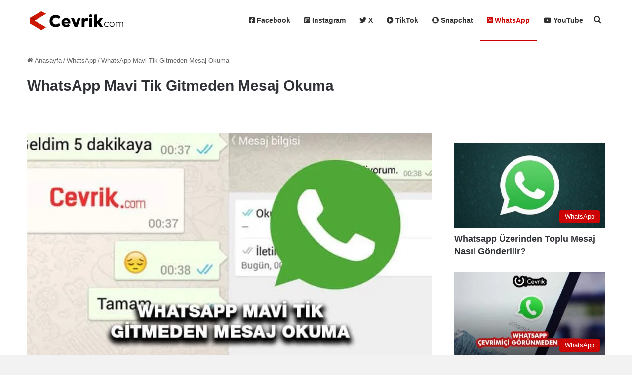

--- FILE ---
content_type: text/html; charset=UTF-8
request_url: https://cevrik.com/whatsapp-mavi-tik-gitmeden-mesaj-okuma/
body_size: 19776
content:
<!DOCTYPE html><html lang="tr" class="" data-skin="light" prefix="og: https://ogp.me/ns#"><head><script data-no-optimize="1">var litespeed_docref=sessionStorage.getItem("litespeed_docref");litespeed_docref&&(Object.defineProperty(document,"referrer",{get:function(){return litespeed_docref}}),sessionStorage.removeItem("litespeed_docref"));</script> <meta charset="UTF-8" /><link rel="profile" href="https://gmpg.org/xfn/11" /><title>WhatsApp Mavi Tik Gitmeden Mesaj Okuma &raquo; Cevrik</title><meta name="description" content="WhatsApp mavi tik gitmeden mesaj okuma yöntemi denir, mavi tik olmadan mesajı nasıl okurum diyenler için 2022 yılı yöntemleri paylaştık."/><meta name="robots" content="follow, index, max-snippet:-1, max-video-preview:-1, max-image-preview:large"/><link rel="canonical" href="https://cevrik.com/whatsapp-mavi-tik-gitmeden-mesaj-okuma/" /><meta property="og:locale" content="tr_TR" /><meta property="og:type" content="article" /><meta property="og:title" content="WhatsApp Mavi Tik Gitmeden Mesaj Okuma &raquo; Cevrik" /><meta property="og:description" content="WhatsApp mavi tik gitmeden mesaj okuma yöntemi denir, mavi tik olmadan mesajı nasıl okurum diyenler için 2022 yılı yöntemleri paylaştık." /><meta property="og:url" content="https://cevrik.com/whatsapp-mavi-tik-gitmeden-mesaj-okuma/" /><meta property="og:site_name" content="Cevrik" /><meta property="article:publisher" content="https://www.facebook.com/cevrikcom" /><meta property="article:section" content="WhatsApp" /><meta property="og:updated_time" content="2022-01-06T18:27:41+03:00" /><meta property="og:image" content="https://cevrik.com/wp-content/uploads/whatsapp-mavi-tik-gitmeden-mesaj-okuma.jpg" /><meta property="og:image:secure_url" content="https://cevrik.com/wp-content/uploads/whatsapp-mavi-tik-gitmeden-mesaj-okuma.jpg" /><meta property="og:image:width" content="696" /><meta property="og:image:height" content="407" /><meta property="og:image:alt" content="WhatsApp Okundu Bildirimi Gitmeden Mesaj Okuma" /><meta property="og:image:type" content="image/jpeg" /><meta name="twitter:card" content="summary_large_image" /><meta name="twitter:title" content="WhatsApp Mavi Tik Gitmeden Mesaj Okuma &raquo; Cevrik" /><meta name="twitter:description" content="WhatsApp mavi tik gitmeden mesaj okuma yöntemi denir, mavi tik olmadan mesajı nasıl okurum diyenler için 2022 yılı yöntemleri paylaştık." /><meta name="twitter:site" content="@cevrikcom" /><meta name="twitter:creator" content="@cevrikcom" /><meta name="twitter:image" content="https://cevrik.com/wp-content/uploads/whatsapp-mavi-tik-gitmeden-mesaj-okuma.jpg" /><meta name="twitter:label1" content="Yazan" /><meta name="twitter:data1" content="Ceylan Hür" /><meta name="twitter:label2" content="Okuma süresi" /><meta name="twitter:data2" content="1 dakika" /> <script type="application/ld+json" class="rank-math-schema">{"@context":"https://schema.org","@graph":[{"@type":"BreadcrumbList","@id":"https://cevrik.com/whatsapp-mavi-tik-gitmeden-mesaj-okuma/#breadcrumb","itemListElement":[{"@type":"ListItem","position":"1","item":{"@id":"https://cevrik.com","name":"Anasayfa"}},{"@type":"ListItem","position":"2","item":{"@id":"https://cevrik.com/whatsapp/","name":"WhatsApp"}},{"@type":"ListItem","position":"3","item":{"@id":"https://cevrik.com/whatsapp-mavi-tik-gitmeden-mesaj-okuma/","name":"WhatsApp Mavi Tik Gitmeden Mesaj Okuma"}}]},{"@type":"","headline":"WhatsApp Mavi Tik Gitmeden Mesaj Okuma &raquo; Cevrik","keywords":"WhatsApp mavi tik gitmeden mesaj okuma","datePublished":"2019-01-05T01:30:57+03:00","dateModified":"2022-01-06T18:27:41+03:00","articleSection":"Nas\u0131l Yap\u0131l\u0131r, WhatsApp","author":{"@type":"Person","name":"Ceylan H\u00fcr"},"description":"WhatsApp mavi tik gitmeden mesaj okuma y\u00f6ntemi denir, mavi tik olmadan mesaj\u0131 nas\u0131l okurum diyenler i\u00e7in 2022 y\u0131l\u0131 y\u00f6ntemleri payla\u015ft\u0131k.","name":"WhatsApp Mavi Tik Gitmeden Mesaj Okuma &raquo; Cevrik","@id":"https://cevrik.com/whatsapp-mavi-tik-gitmeden-mesaj-okuma/#richSnippet","isPartOf":{"@id":"https://cevrik.com/whatsapp-mavi-tik-gitmeden-mesaj-okuma/#webpage"},"inLanguage":"tr","mainEntityOfPage":{"@id":"https://cevrik.com/whatsapp-mavi-tik-gitmeden-mesaj-okuma/#webpage"}}]}</script> <link rel='dns-prefetch' href='//maps.googleapis.com' /><link rel='dns-prefetch' href='//maps.gstatic.com' /><link rel='dns-prefetch' href='//fonts.googleapis.com' /><link rel='dns-prefetch' href='//fonts.gstatic.com' /><link rel='dns-prefetch' href='//ajax.googleapis.com' /><link rel='dns-prefetch' href='//apis.google.com' /><link rel='dns-prefetch' href='//google-analytics.com' /><link rel='dns-prefetch' href='//www.google-analytics.com' /><link rel='dns-prefetch' href='//ssl.google-analytics.com' /><link rel='dns-prefetch' href='//youtube.com' /><link rel='dns-prefetch' href='//api.pinterest.com' /><link rel='dns-prefetch' href='//cdnjs.cloudflare.com' /><link rel='dns-prefetch' href='//pixel.wp.com' /><link rel='dns-prefetch' href='//connect.facebook.net' /><link rel='dns-prefetch' href='//platform.twitter.com' /><link rel='dns-prefetch' href='//syndication.twitter.com' /><link rel='dns-prefetch' href='//platform.instagram.com' /><link rel='dns-prefetch' href='//disqus.com' /><link rel='dns-prefetch' href='//sitename.disqus.com' /><link rel='dns-prefetch' href='//s7.addthis.com' /><link rel='dns-prefetch' href='//platform.linkedin.com' /><link rel='dns-prefetch' href='//w.sharethis.com' /><link rel='dns-prefetch' href='//s0.wp.com' /><link rel='dns-prefetch' href='//s.gravatar.com' /><link rel='dns-prefetch' href='//stats.wp.com' /><link rel="alternate" type="application/rss+xml" title="Cevrik &raquo; akışı" href="https://cevrik.com/feed/" /><link rel="alternate" type="application/rss+xml" title="Cevrik &raquo; yorum akışı" href="https://cevrik.com/comments/feed/" /><link rel="alternate" type="application/rss+xml" title="Cevrik &raquo; WhatsApp Mavi Tik Gitmeden Mesaj Okuma yorum akışı" href="https://cevrik.com/whatsapp-mavi-tik-gitmeden-mesaj-okuma/feed/" /><style type="text/css">:root{				
			--tie-preset-gradient-1: linear-gradient(135deg, rgba(6, 147, 227, 1) 0%, rgb(155, 81, 224) 100%);
			--tie-preset-gradient-2: linear-gradient(135deg, rgb(122, 220, 180) 0%, rgb(0, 208, 130) 100%);
			--tie-preset-gradient-3: linear-gradient(135deg, rgba(252, 185, 0, 1) 0%, rgba(255, 105, 0, 1) 100%);
			--tie-preset-gradient-4: linear-gradient(135deg, rgba(255, 105, 0, 1) 0%, rgb(207, 46, 46) 100%);
			--tie-preset-gradient-5: linear-gradient(135deg, rgb(238, 238, 238) 0%, rgb(169, 184, 195) 100%);
			--tie-preset-gradient-6: linear-gradient(135deg, rgb(74, 234, 220) 0%, rgb(151, 120, 209) 20%, rgb(207, 42, 186) 40%, rgb(238, 44, 130) 60%, rgb(251, 105, 98) 80%, rgb(254, 248, 76) 100%);
			--tie-preset-gradient-7: linear-gradient(135deg, rgb(255, 206, 236) 0%, rgb(152, 150, 240) 100%);
			--tie-preset-gradient-8: linear-gradient(135deg, rgb(254, 205, 165) 0%, rgb(254, 45, 45) 50%, rgb(107, 0, 62) 100%);
			--tie-preset-gradient-9: linear-gradient(135deg, rgb(255, 203, 112) 0%, rgb(199, 81, 192) 50%, rgb(65, 88, 208) 100%);
			--tie-preset-gradient-10: linear-gradient(135deg, rgb(255, 245, 203) 0%, rgb(182, 227, 212) 50%, rgb(51, 167, 181) 100%);
			--tie-preset-gradient-11: linear-gradient(135deg, rgb(202, 248, 128) 0%, rgb(113, 206, 126) 100%);
			--tie-preset-gradient-12: linear-gradient(135deg, rgb(2, 3, 129) 0%, rgb(40, 116, 252) 100%);
			--tie-preset-gradient-13: linear-gradient(135deg, #4D34FA, #ad34fa);
			--tie-preset-gradient-14: linear-gradient(135deg, #0057FF, #31B5FF);
			--tie-preset-gradient-15: linear-gradient(135deg, #FF007A, #FF81BD);
			--tie-preset-gradient-16: linear-gradient(135deg, #14111E, #4B4462);
			--tie-preset-gradient-17: linear-gradient(135deg, #F32758, #FFC581);

			
					--main-nav-background: #FFFFFF;
					--main-nav-secondry-background: rgba(0,0,0,0.03);
					--main-nav-primary-color: #0088ff;
					--main-nav-contrast-primary-color: #FFFFFF;
					--main-nav-text-color: #2c2f34;
					--main-nav-secondry-text-color: rgba(0,0,0,0.5);
					--main-nav-main-border-color: rgba(0,0,0,0.1);
					--main-nav-secondry-border-color: rgba(0,0,0,0.08);
				
			}</style><link rel="alternate" title="oEmbed (JSON)" type="application/json+oembed" href="https://cevrik.com/wp-json/oembed/1.0/embed?url=https%3A%2F%2Fcevrik.com%2Fwhatsapp-mavi-tik-gitmeden-mesaj-okuma%2F" /><link rel="alternate" title="oEmbed (XML)" type="text/xml+oembed" href="https://cevrik.com/wp-json/oembed/1.0/embed?url=https%3A%2F%2Fcevrik.com%2Fwhatsapp-mavi-tik-gitmeden-mesaj-okuma%2F&#038;format=xml" /><meta name="viewport" content="width=device-width, initial-scale=1.0" /><style id='wp-img-auto-sizes-contain-inline-css' type='text/css'>img:is([sizes=auto i],[sizes^="auto," i]){contain-intrinsic-size:3000px 1500px}
/*# sourceURL=wp-img-auto-sizes-contain-inline-css */</style><link data-optimized="2" rel="stylesheet" href="https://cevrik.com/wp-content/litespeed/ucss/73f2b638d3e4e84cace2cad6194eaf14.css?ver=aed36" /><style id='wp-block-heading-inline-css' type='text/css'>h1:where(.wp-block-heading).has-background,h2:where(.wp-block-heading).has-background,h3:where(.wp-block-heading).has-background,h4:where(.wp-block-heading).has-background,h5:where(.wp-block-heading).has-background,h6:where(.wp-block-heading).has-background{padding:1.25em 2.375em}h1.has-text-align-left[style*=writing-mode]:where([style*=vertical-lr]),h1.has-text-align-right[style*=writing-mode]:where([style*=vertical-rl]),h2.has-text-align-left[style*=writing-mode]:where([style*=vertical-lr]),h2.has-text-align-right[style*=writing-mode]:where([style*=vertical-rl]),h3.has-text-align-left[style*=writing-mode]:where([style*=vertical-lr]),h3.has-text-align-right[style*=writing-mode]:where([style*=vertical-rl]),h4.has-text-align-left[style*=writing-mode]:where([style*=vertical-lr]),h4.has-text-align-right[style*=writing-mode]:where([style*=vertical-rl]),h5.has-text-align-left[style*=writing-mode]:where([style*=vertical-lr]),h5.has-text-align-right[style*=writing-mode]:where([style*=vertical-rl]),h6.has-text-align-left[style*=writing-mode]:where([style*=vertical-lr]),h6.has-text-align-right[style*=writing-mode]:where([style*=vertical-rl]){rotate:180deg}
/*# sourceURL=https://cevrik.com/wp-includes/blocks/heading/style.min.css */</style><style id='wp-block-paragraph-inline-css' type='text/css'>.is-small-text{font-size:.875em}.is-regular-text{font-size:1em}.is-large-text{font-size:2.25em}.is-larger-text{font-size:3em}.has-drop-cap:not(:focus):first-letter{float:left;font-size:8.4em;font-style:normal;font-weight:100;line-height:.68;margin:.05em .1em 0 0;text-transform:uppercase}body.rtl .has-drop-cap:not(:focus):first-letter{float:none;margin-left:.1em}p.has-drop-cap.has-background{overflow:hidden}:root :where(p.has-background){padding:1.25em 2.375em}:where(p.has-text-color:not(.has-link-color)) a{color:inherit}p.has-text-align-left[style*="writing-mode:vertical-lr"],p.has-text-align-right[style*="writing-mode:vertical-rl"]{rotate:180deg}
/*# sourceURL=https://cevrik.com/wp-includes/blocks/paragraph/style.min.css */</style><style id='global-styles-inline-css' type='text/css'>:root{--wp--preset--aspect-ratio--square: 1;--wp--preset--aspect-ratio--4-3: 4/3;--wp--preset--aspect-ratio--3-4: 3/4;--wp--preset--aspect-ratio--3-2: 3/2;--wp--preset--aspect-ratio--2-3: 2/3;--wp--preset--aspect-ratio--16-9: 16/9;--wp--preset--aspect-ratio--9-16: 9/16;--wp--preset--color--black: #000000;--wp--preset--color--cyan-bluish-gray: #abb8c3;--wp--preset--color--white: #ffffff;--wp--preset--color--pale-pink: #f78da7;--wp--preset--color--vivid-red: #cf2e2e;--wp--preset--color--luminous-vivid-orange: #ff6900;--wp--preset--color--luminous-vivid-amber: #fcb900;--wp--preset--color--light-green-cyan: #7bdcb5;--wp--preset--color--vivid-green-cyan: #00d084;--wp--preset--color--pale-cyan-blue: #8ed1fc;--wp--preset--color--vivid-cyan-blue: #0693e3;--wp--preset--color--vivid-purple: #9b51e0;--wp--preset--color--global-color: #cc0000;--wp--preset--gradient--vivid-cyan-blue-to-vivid-purple: linear-gradient(135deg,rgb(6,147,227) 0%,rgb(155,81,224) 100%);--wp--preset--gradient--light-green-cyan-to-vivid-green-cyan: linear-gradient(135deg,rgb(122,220,180) 0%,rgb(0,208,130) 100%);--wp--preset--gradient--luminous-vivid-amber-to-luminous-vivid-orange: linear-gradient(135deg,rgb(252,185,0) 0%,rgb(255,105,0) 100%);--wp--preset--gradient--luminous-vivid-orange-to-vivid-red: linear-gradient(135deg,rgb(255,105,0) 0%,rgb(207,46,46) 100%);--wp--preset--gradient--very-light-gray-to-cyan-bluish-gray: linear-gradient(135deg,rgb(238,238,238) 0%,rgb(169,184,195) 100%);--wp--preset--gradient--cool-to-warm-spectrum: linear-gradient(135deg,rgb(74,234,220) 0%,rgb(151,120,209) 20%,rgb(207,42,186) 40%,rgb(238,44,130) 60%,rgb(251,105,98) 80%,rgb(254,248,76) 100%);--wp--preset--gradient--blush-light-purple: linear-gradient(135deg,rgb(255,206,236) 0%,rgb(152,150,240) 100%);--wp--preset--gradient--blush-bordeaux: linear-gradient(135deg,rgb(254,205,165) 0%,rgb(254,45,45) 50%,rgb(107,0,62) 100%);--wp--preset--gradient--luminous-dusk: linear-gradient(135deg,rgb(255,203,112) 0%,rgb(199,81,192) 50%,rgb(65,88,208) 100%);--wp--preset--gradient--pale-ocean: linear-gradient(135deg,rgb(255,245,203) 0%,rgb(182,227,212) 50%,rgb(51,167,181) 100%);--wp--preset--gradient--electric-grass: linear-gradient(135deg,rgb(202,248,128) 0%,rgb(113,206,126) 100%);--wp--preset--gradient--midnight: linear-gradient(135deg,rgb(2,3,129) 0%,rgb(40,116,252) 100%);--wp--preset--font-size--small: 13px;--wp--preset--font-size--medium: 20px;--wp--preset--font-size--large: 36px;--wp--preset--font-size--x-large: 42px;--wp--preset--spacing--20: 0.44rem;--wp--preset--spacing--30: 0.67rem;--wp--preset--spacing--40: 1rem;--wp--preset--spacing--50: 1.5rem;--wp--preset--spacing--60: 2.25rem;--wp--preset--spacing--70: 3.38rem;--wp--preset--spacing--80: 5.06rem;--wp--preset--shadow--natural: 6px 6px 9px rgba(0, 0, 0, 0.2);--wp--preset--shadow--deep: 12px 12px 50px rgba(0, 0, 0, 0.4);--wp--preset--shadow--sharp: 6px 6px 0px rgba(0, 0, 0, 0.2);--wp--preset--shadow--outlined: 6px 6px 0px -3px rgb(255, 255, 255), 6px 6px rgb(0, 0, 0);--wp--preset--shadow--crisp: 6px 6px 0px rgb(0, 0, 0);}:where(.is-layout-flex){gap: 0.5em;}:where(.is-layout-grid){gap: 0.5em;}body .is-layout-flex{display: flex;}.is-layout-flex{flex-wrap: wrap;align-items: center;}.is-layout-flex > :is(*, div){margin: 0;}body .is-layout-grid{display: grid;}.is-layout-grid > :is(*, div){margin: 0;}:where(.wp-block-columns.is-layout-flex){gap: 2em;}:where(.wp-block-columns.is-layout-grid){gap: 2em;}:where(.wp-block-post-template.is-layout-flex){gap: 1.25em;}:where(.wp-block-post-template.is-layout-grid){gap: 1.25em;}.has-black-color{color: var(--wp--preset--color--black) !important;}.has-cyan-bluish-gray-color{color: var(--wp--preset--color--cyan-bluish-gray) !important;}.has-white-color{color: var(--wp--preset--color--white) !important;}.has-pale-pink-color{color: var(--wp--preset--color--pale-pink) !important;}.has-vivid-red-color{color: var(--wp--preset--color--vivid-red) !important;}.has-luminous-vivid-orange-color{color: var(--wp--preset--color--luminous-vivid-orange) !important;}.has-luminous-vivid-amber-color{color: var(--wp--preset--color--luminous-vivid-amber) !important;}.has-light-green-cyan-color{color: var(--wp--preset--color--light-green-cyan) !important;}.has-vivid-green-cyan-color{color: var(--wp--preset--color--vivid-green-cyan) !important;}.has-pale-cyan-blue-color{color: var(--wp--preset--color--pale-cyan-blue) !important;}.has-vivid-cyan-blue-color{color: var(--wp--preset--color--vivid-cyan-blue) !important;}.has-vivid-purple-color{color: var(--wp--preset--color--vivid-purple) !important;}.has-black-background-color{background-color: var(--wp--preset--color--black) !important;}.has-cyan-bluish-gray-background-color{background-color: var(--wp--preset--color--cyan-bluish-gray) !important;}.has-white-background-color{background-color: var(--wp--preset--color--white) !important;}.has-pale-pink-background-color{background-color: var(--wp--preset--color--pale-pink) !important;}.has-vivid-red-background-color{background-color: var(--wp--preset--color--vivid-red) !important;}.has-luminous-vivid-orange-background-color{background-color: var(--wp--preset--color--luminous-vivid-orange) !important;}.has-luminous-vivid-amber-background-color{background-color: var(--wp--preset--color--luminous-vivid-amber) !important;}.has-light-green-cyan-background-color{background-color: var(--wp--preset--color--light-green-cyan) !important;}.has-vivid-green-cyan-background-color{background-color: var(--wp--preset--color--vivid-green-cyan) !important;}.has-pale-cyan-blue-background-color{background-color: var(--wp--preset--color--pale-cyan-blue) !important;}.has-vivid-cyan-blue-background-color{background-color: var(--wp--preset--color--vivid-cyan-blue) !important;}.has-vivid-purple-background-color{background-color: var(--wp--preset--color--vivid-purple) !important;}.has-black-border-color{border-color: var(--wp--preset--color--black) !important;}.has-cyan-bluish-gray-border-color{border-color: var(--wp--preset--color--cyan-bluish-gray) !important;}.has-white-border-color{border-color: var(--wp--preset--color--white) !important;}.has-pale-pink-border-color{border-color: var(--wp--preset--color--pale-pink) !important;}.has-vivid-red-border-color{border-color: var(--wp--preset--color--vivid-red) !important;}.has-luminous-vivid-orange-border-color{border-color: var(--wp--preset--color--luminous-vivid-orange) !important;}.has-luminous-vivid-amber-border-color{border-color: var(--wp--preset--color--luminous-vivid-amber) !important;}.has-light-green-cyan-border-color{border-color: var(--wp--preset--color--light-green-cyan) !important;}.has-vivid-green-cyan-border-color{border-color: var(--wp--preset--color--vivid-green-cyan) !important;}.has-pale-cyan-blue-border-color{border-color: var(--wp--preset--color--pale-cyan-blue) !important;}.has-vivid-cyan-blue-border-color{border-color: var(--wp--preset--color--vivid-cyan-blue) !important;}.has-vivid-purple-border-color{border-color: var(--wp--preset--color--vivid-purple) !important;}.has-vivid-cyan-blue-to-vivid-purple-gradient-background{background: var(--wp--preset--gradient--vivid-cyan-blue-to-vivid-purple) !important;}.has-light-green-cyan-to-vivid-green-cyan-gradient-background{background: var(--wp--preset--gradient--light-green-cyan-to-vivid-green-cyan) !important;}.has-luminous-vivid-amber-to-luminous-vivid-orange-gradient-background{background: var(--wp--preset--gradient--luminous-vivid-amber-to-luminous-vivid-orange) !important;}.has-luminous-vivid-orange-to-vivid-red-gradient-background{background: var(--wp--preset--gradient--luminous-vivid-orange-to-vivid-red) !important;}.has-very-light-gray-to-cyan-bluish-gray-gradient-background{background: var(--wp--preset--gradient--very-light-gray-to-cyan-bluish-gray) !important;}.has-cool-to-warm-spectrum-gradient-background{background: var(--wp--preset--gradient--cool-to-warm-spectrum) !important;}.has-blush-light-purple-gradient-background{background: var(--wp--preset--gradient--blush-light-purple) !important;}.has-blush-bordeaux-gradient-background{background: var(--wp--preset--gradient--blush-bordeaux) !important;}.has-luminous-dusk-gradient-background{background: var(--wp--preset--gradient--luminous-dusk) !important;}.has-pale-ocean-gradient-background{background: var(--wp--preset--gradient--pale-ocean) !important;}.has-electric-grass-gradient-background{background: var(--wp--preset--gradient--electric-grass) !important;}.has-midnight-gradient-background{background: var(--wp--preset--gradient--midnight) !important;}.has-small-font-size{font-size: var(--wp--preset--font-size--small) !important;}.has-medium-font-size{font-size: var(--wp--preset--font-size--medium) !important;}.has-large-font-size{font-size: var(--wp--preset--font-size--large) !important;}.has-x-large-font-size{font-size: var(--wp--preset--font-size--x-large) !important;}
/*# sourceURL=global-styles-inline-css */</style><style id='classic-theme-styles-inline-css' type='text/css'>/*! This file is auto-generated */
.wp-block-button__link{color:#fff;background-color:#32373c;border-radius:9999px;box-shadow:none;text-decoration:none;padding:calc(.667em + 2px) calc(1.333em + 2px);font-size:1.125em}.wp-block-file__button{background:#32373c;color:#fff;text-decoration:none}
/*# sourceURL=/wp-includes/css/classic-themes.min.css */</style><style id='tie-css-print-inline-css' type='text/css'>.entry-header h1.entry-title{font-size: 30px;}h1.page-title{font-size: 30px;font-weight: 600;}#the-post .entry-content,#the-post .entry-content p{font-size: 17px;}.entry h1{font-size: 24px;font-weight: 700;}.entry h2{font-size: 22px;font-weight: 700;}.entry h3{font-size: 20px;font-weight: 700;}.entry h4{font-size: 20px;font-weight: 700;}.entry h5{font-size: 20px;font-weight: 700;}.entry h6{font-size: 20px;font-weight: 700;}#tie-wrapper .widget-title .the-subtitle,#tie-wrapper #comments-title,#tie-wrapper .comment-reply-title,#tie-wrapper .woocommerce-tabs .panel h2,#tie-wrapper .related.products h2,#tie-wrapper #bbpress-forums #new-post > fieldset.bbp-form > legend,#tie-wrapper .entry-content .review-box-header{font-size: 15px;}.post-widget-body .post-title,.timeline-widget ul li h3,.posts-list-half-posts li .post-title{font-size: 15px;}#tie-body{background-color: #F2F2F2;}:root:root{--brand-color: #cc0000;--dark-brand-color: #9a0000;--bright-color: #FFFFFF;--base-color: #2c2f34;}#reading-position-indicator{box-shadow: 0 0 10px rgba( 204,0,0,0.7);}:root:root{--brand-color: #cc0000;--dark-brand-color: #9a0000;--bright-color: #FFFFFF;--base-color: #2c2f34;}#reading-position-indicator{box-shadow: 0 0 10px rgba( 204,0,0,0.7);}#header-notification-bar{background: var( --tie-preset-gradient-13 );}#header-notification-bar{--tie-buttons-color: #FFFFFF;--tie-buttons-border-color: #FFFFFF;--tie-buttons-hover-color: #e1e1e1;--tie-buttons-hover-text: #000000;}#header-notification-bar{--tie-buttons-text: #000000;}#top-nav,#top-nav .sub-menu,#top-nav .comp-sub-menu,#top-nav .ticker-content,#top-nav .ticker-swipe,.top-nav-boxed #top-nav .topbar-wrapper,.top-nav-dark .top-menu ul,#autocomplete-suggestions.search-in-top-nav{background-color : #ffffff;}#top-nav *,#autocomplete-suggestions.search-in-top-nav{border-color: rgba( #000000,0.08);}#top-nav .icon-basecloud-bg:after{color: #ffffff;}#top-nav a:not(:hover),#top-nav input,#top-nav #search-submit,#top-nav .fa-spinner,#top-nav .dropdown-social-icons li a span,#top-nav .components > li .social-link:not(:hover) span,#autocomplete-suggestions.search-in-top-nav a{color: #0a0202;}#top-nav input::-moz-placeholder{color: #0a0202;}#top-nav input:-moz-placeholder{color: #0a0202;}#top-nav input:-ms-input-placeholder{color: #0a0202;}#top-nav input::-webkit-input-placeholder{color: #0a0202;}#top-nav,.search-in-top-nav{--tie-buttons-color: #cc0000;--tie-buttons-border-color: #cc0000;--tie-buttons-text: #FFFFFF;--tie-buttons-hover-color: #ae0000;}#top-nav a:hover,#top-nav .menu li:hover > a,#top-nav .menu > .tie-current-menu > a,#top-nav .components > li:hover > a,#top-nav .components #search-submit:hover,#autocomplete-suggestions.search-in-top-nav .post-title a:hover{color: #cc0000;}#top-nav,#top-nav .comp-sub-menu,#top-nav .tie-weather-widget{color: #0a0a0a;}#autocomplete-suggestions.search-in-top-nav .post-meta,#autocomplete-suggestions.search-in-top-nav .post-meta a:not(:hover){color: rgba( 10,10,10,0.7 );}#top-nav .weather-icon .icon-cloud,#top-nav .weather-icon .icon-basecloud-bg,#top-nav .weather-icon .icon-cloud-behind{color: #0a0a0a !important;}#main-nav a:not(:hover),#main-nav a.social-link:not(:hover) span,#main-nav .dropdown-social-icons li a span,#autocomplete-suggestions.search-in-main-nav a{color: #303030;}#theme-header:not(.main-nav-boxed) #main-nav,.main-nav-boxed .main-menu-wrapper{border-bottom-color:#f2f2f2 !important;border-bottom-width:1px !important;border-style: solid;border-right: 0 none;border-left : 0 none;}.main-nav-boxed #main-nav.fixed-nav{box-shadow: none;}.main-nav,.search-in-main-nav{--main-nav-primary-color: #cc0000;--tie-buttons-color: #cc0000;--tie-buttons-border-color: #cc0000;--tie-buttons-text: #FFFFFF;--tie-buttons-hover-color: #ae0000;}#main-nav .mega-links-head:after,#main-nav .cats-horizontal a.is-active,#main-nav .cats-horizontal a:hover,#main-nav .spinner > div{background-color: #cc0000;}#main-nav .menu ul li:hover > a,#main-nav .menu ul li.current-menu-item:not(.mega-link-column) > a,#main-nav .components a:hover,#main-nav .components > li:hover > a,#main-nav #search-submit:hover,#main-nav .cats-vertical a.is-active,#main-nav .cats-vertical a:hover,#main-nav .mega-menu .post-meta a:hover,#main-nav .mega-menu .post-box-title a:hover,#autocomplete-suggestions.search-in-main-nav a:hover,#main-nav .spinner-circle:after{color: #cc0000;}#main-nav .menu > li.tie-current-menu > a,#main-nav .menu > li:hover > a,.theme-header #main-nav .mega-menu .cats-horizontal a.is-active,.theme-header #main-nav .mega-menu .cats-horizontal a:hover{color: #FFFFFF;}#main-nav .menu > li.tie-current-menu > a:before,#main-nav .menu > li:hover > a:before{border-top-color: #FFFFFF;}#main-nav,#main-nav input,#main-nav #search-submit,#main-nav .fa-spinner,#main-nav .comp-sub-menu,#main-nav .tie-weather-widget{color: #303030;}#main-nav input::-moz-placeholder{color: #303030;}#main-nav input:-moz-placeholder{color: #303030;}#main-nav input:-ms-input-placeholder{color: #303030;}#main-nav input::-webkit-input-placeholder{color: #303030;}#main-nav .mega-menu .post-meta,#main-nav .mega-menu .post-meta a,#autocomplete-suggestions.search-in-main-nav .post-meta{color: rgba(48,48,48,0.6);}#main-nav .weather-icon .icon-cloud,#main-nav .weather-icon .icon-basecloud-bg,#main-nav .weather-icon .icon-cloud-behind{color: #303030 !important;}#footer{background-color: #252525;}#site-info{background-color: #181818;}@media (max-width: 991px) {#tie-wrapper #theme-header,#tie-wrapper #theme-header #main-nav .main-menu-wrapper,#tie-wrapper #theme-header .logo-container{background: transparent;}#tie-wrapper #theme-header .logo-container,#tie-wrapper #theme-header #main-nav {background: #ffffff;background: -webkit-linear-gradient(90deg,#ffffff,#ffffff );background: -moz-linear-gradient(90deg,#ffffff,#ffffff );background: -o-linear-gradient(90deg,#ffffff,#ffffff );background: linear-gradient(90deg,#ffffff,#ffffff );}#mobile-header-components-area_1 .components .comp-sub-menu{background-color: #ffffff;}#mobile-header-components-area_2 .components .comp-sub-menu{background-color: #ffffff;}}#footer .posts-list-counter .posts-list-items li.widget-post-list:before{border-color: #252525;}#footer .timeline-widget a .date:before{border-color: rgba(37,37,37,0.8);}#footer .footer-boxed-widget-area,#footer textarea,#footer input:not([type=submit]),#footer select,#footer code,#footer kbd,#footer pre,#footer samp,#footer .show-more-button,#footer .slider-links .tie-slider-nav span,#footer #wp-calendar,#footer #wp-calendar tbody td,#footer #wp-calendar thead th,#footer .widget.buddypress .item-options a{border-color: rgba(255,255,255,0.1);}#footer .social-statistics-widget .white-bg li.social-icons-item a,#footer .widget_tag_cloud .tagcloud a,#footer .latest-tweets-widget .slider-links .tie-slider-nav span,#footer .widget_layered_nav_filters a{border-color: rgba(255,255,255,0.1);}#footer .social-statistics-widget .white-bg li:before{background: rgba(255,255,255,0.1);}.site-footer #wp-calendar tbody td{background: rgba(255,255,255,0.02);}#footer .white-bg .social-icons-item a span.followers span,#footer .circle-three-cols .social-icons-item a .followers-num,#footer .circle-three-cols .social-icons-item a .followers-name{color: rgba(255,255,255,0.8);}#footer .timeline-widget ul:before,#footer .timeline-widget a:not(:hover) .date:before{background-color: #070707;}#footer .widget-title,#footer .widget-title a:not(:hover){color: #ffffff;}#footer,#footer textarea,#footer input:not([type='submit']),#footer select,#footer #wp-calendar tbody,#footer .tie-slider-nav li span:not(:hover),#footer .widget_categories li a:before,#footer .widget_product_categories li a:before,#footer .widget_layered_nav li a:before,#footer .widget_archive li a:before,#footer .widget_nav_menu li a:before,#footer .widget_meta li a:before,#footer .widget_pages li a:before,#footer .widget_recent_entries li a:before,#footer .widget_display_forums li a:before,#footer .widget_display_views li a:before,#footer .widget_rss li a:before,#footer .widget_display_stats dt:before,#footer .subscribe-widget-content h3,#footer .about-author .social-icons a:not(:hover) span{color: #aaaaaa;}#footer post-widget-body .meta-item,#footer .post-meta,#footer .stream-title,#footer.dark-skin .timeline-widget .date,#footer .wp-caption .wp-caption-text,#footer .rss-date{color: rgba(170,170,170,0.7);}#footer input::-moz-placeholder{color: #aaaaaa;}#footer input:-moz-placeholder{color: #aaaaaa;}#footer input:-ms-input-placeholder{color: #aaaaaa;}#footer input::-webkit-input-placeholder{color: #aaaaaa;}#footer .site-info a:not(:hover){color: #cc0000;}@media (min-width: 992px){.sidebar{width: 30%;}.main-content{width: 70%;}}.mobile-header-components li.custom-menu-link > a,#mobile-menu-icon .menu-text{color: #000000!important;}#mobile-menu-icon .nav-icon,#mobile-menu-icon .nav-icon:before,#mobile-menu-icon .nav-icon:after{background-color: #000000!important;}.comment-form-url{ display:none;} .comment-form-email{ display:none;}
/*# sourceURL=tie-css-print-inline-css */</style> <script type="litespeed/javascript" data-src="https://cevrik.com/wp-includes/js/jquery/jquery.min.js" id="jquery-core-js"></script> <link rel="https://api.w.org/" href="https://cevrik.com/wp-json/" /><link rel="alternate" title="JSON" type="application/json" href="https://cevrik.com/wp-json/wp/v2/posts/6318" /><link rel="EditURI" type="application/rsd+xml" title="RSD" href="https://cevrik.com/xmlrpc.php?rsd" /><meta name="generator" content="WordPress 6.9" /><link rel='shortlink' href='https://cevrik.com/?p=6318' /><meta http-equiv="X-UA-Compatible" content="IE=edge"><script type="litespeed/javascript" data-src="https://www.googletagmanager.com/gtag/js?id=G-CDNLFHLEBC"></script> <script type="litespeed/javascript">window.dataLayer=window.dataLayer||[];function gtag(){dataLayer.push(arguments)}
gtag('js',new Date());gtag('config','G-CDNLFHLEBC')</script> <link rel="icon" href="https://cevrik.com/wp-content/uploads/cevrik.com-fav.png" sizes="32x32" /><link rel="icon" href="https://cevrik.com/wp-content/uploads/cevrik.com-fav.png" sizes="192x192" /><link rel="apple-touch-icon" href="https://cevrik.com/wp-content/uploads/cevrik.com-fav.png" /><meta name="msapplication-TileImage" content="https://cevrik.com/wp-content/uploads/cevrik.com-fav.png" /><style type="text/css" id="wp-custom-css">.comment-form-url {display:none;}
.comment-form-email {display:none;}
.comment-metadata {
display:none;
}</style></head><body id="tie-body" class="wp-singular post-template-default single single-post postid-6318 single-format-standard wp-custom-logo wp-theme-jannah block-head-8 magazine2 is-thumb-overlay-disabled is-desktop is-header-layout-1 sidebar-right has-sidebar post-layout-3 wide-title-narrow-media is-standard-format hide_banner_top hide_breaking_news hide_footer_instagram hide_breadcrumbs hide_read_more_buttons hide_share_post_top hide_share_post_bottom hide_post_authorbio hide_sidebars"><div class="background-overlay"><div id="tie-container" class="site tie-container"><div id="tie-wrapper"><header id="theme-header" class="theme-header header-layout-1 main-nav-light main-nav-default-light main-nav-below no-stream-item has-normal-width-logo mobile-header-centered"><div class="main-nav-wrapper"><nav id="main-nav"  class="main-nav header-nav menu-style-border-bottom menu-style-minimal" style="line-height:80px" aria-label="Birincil Menü"><div class="container"><div class="main-menu-wrapper"><div id="mobile-header-components-area_1" class="mobile-header-components"><ul class="components"><li class="mobile-component_menu custom-menu-link"><a href="#" id="mobile-menu-icon" class=""><span class="tie-mobile-menu-icon nav-icon is-layout-4"></span><span class="screen-reader-text">Ara</span></a></li></ul></div><div class="header-layout-1-logo" style="width:200px"><div id="logo" class="image-logo" >
<a title="Cevrik" href="https://cevrik.com/">
<picture class="tie-logo-default tie-logo-picture">
<source class="tie-logo-source-default tie-logo-source" srcset="https://cevrik.com/wp-content/uploads/cevrik-com-2022.png.webp">
<img data-lazyloaded="1" src="[data-uri]" class="tie-logo-img-default tie-logo-img" data-src="https://cevrik.com/wp-content/uploads/cevrik-com-2022.png.webp" alt="Cevrik" width="200" height="40" style="max-height:40px !important; width: auto;" />
</picture>
</a></div></div><div id="mobile-header-components-area_2" class="mobile-header-components"><ul class="components"><li class="mobile-component_search custom-menu-link">
<a href="#" class="tie-search-trigger-mobile">
<span class="tie-icon-search tie-search-icon" aria-hidden="true"></span>
<span class="screen-reader-text">Arama yap ...</span>
</a></li></ul></div><div id="menu-components-wrap"><div class="main-menu main-menu-wrap"><div id="main-nav-menu" class="main-menu header-menu"><ul id="menu-menu1" class="menu"><li id="menu-item-7202" class="menu-item menu-item-type-taxonomy menu-item-object-category menu-item-7202 menu-item-has-icon"><a href="https://cevrik.com/facebook/"> <span aria-hidden="true" class="tie-menu-icon fab fa-facebook-square"></span> Facebook</a></li><li id="menu-item-7203" class="menu-item menu-item-type-taxonomy menu-item-object-category menu-item-7203 menu-item-has-icon"><a href="https://cevrik.com/instagram/"> <span aria-hidden="true" class="tie-menu-icon fab fa-instagram-square"></span> Instagram</a></li><li id="menu-item-7207" class="menu-item menu-item-type-taxonomy menu-item-object-category menu-item-7207 menu-item-has-icon"><a href="https://cevrik.com/twitter/"> <span aria-hidden="true" class="tie-menu-icon fab fa-twitter"></span> X</a></li><li id="menu-item-8639" class="menu-item menu-item-type-taxonomy menu-item-object-category menu-item-8639 menu-item-has-icon"><a href="https://cevrik.com/tiktok/"> <span aria-hidden="true" class="tie-menu-icon fas fa-play-circle"></span> TikTok</a></li><li id="menu-item-7204" class="menu-item menu-item-type-taxonomy menu-item-object-category menu-item-7204 menu-item-has-icon"><a href="https://cevrik.com/snapchat/"> <span aria-hidden="true" class="tie-menu-icon fab fa-snapchat"></span> Snapchat</a></li><li id="menu-item-7208" class="menu-item menu-item-type-taxonomy menu-item-object-category current-post-ancestor current-menu-parent current-post-parent menu-item-7208 tie-current-menu menu-item-has-icon"><a href="https://cevrik.com/whatsapp/"> <span aria-hidden="true" class="tie-menu-icon fab fa-whatsapp-square"></span> WhatsApp</a></li><li id="menu-item-7209" class="menu-item menu-item-type-taxonomy menu-item-object-category menu-item-7209 menu-item-has-icon"><a href="https://cevrik.com/youtube/"> <span aria-hidden="true" class="tie-menu-icon fab fa-youtube"></span> YouTube</a></li></ul></div></div><ul class="components"><li class="search-compact-icon menu-item custom-menu-link">
<a href="#" class="tie-search-trigger">
<span class="tie-icon-search tie-search-icon" aria-hidden="true"></span>
<span class="screen-reader-text">Arama yap ...</span>
</a></li></ul></div></div></div></nav></div></header><div class="container fullwidth-entry-title-wrapper"><div class="container-wrapper fullwidth-entry-title"><header class="entry-header-outer"><nav id="breadcrumb"><a href="https://cevrik.com/"><span class="tie-icon-home" aria-hidden="true"></span> Anasayfa</a><em class="delimiter">/</em><a href="https://cevrik.com/whatsapp/">WhatsApp</a><em class="delimiter">/</em><span class="current">WhatsApp Mavi Tik Gitmeden Mesaj Okuma</span></nav><script type="application/ld+json">{"@context":"http:\/\/schema.org","@type":"BreadcrumbList","@id":"#Breadcrumb","itemListElement":[{"@type":"ListItem","position":1,"item":{"name":"Anasayfa","@id":"https:\/\/cevrik.com\/"}},{"@type":"ListItem","position":2,"item":{"name":"WhatsApp","@id":"https:\/\/cevrik.com\/whatsapp\/"}}]}</script> <div class="entry-header"><h1 class="post-title entry-title">
WhatsApp Mavi Tik Gitmeden Mesaj Okuma</h1></div></header></div></div><div id="content" class="site-content container"><div id="main-content-row" class="tie-row main-content-row"><div class="main-content tie-col-md-8 tie-col-xs-12" role="main"><div class="stream-item stream-item-above-post"><div class="stream-item-size" style=""><script type="litespeed/javascript" data-src="https://pagead2.googlesyndication.com/pagead/js/adsbygoogle.js"></script> 
<ins class="adsbygoogle"
style="display:block"
data-ad-client="ca-pub-2571194164907865"
data-ad-slot="1968746150"
data-ad-format="auto"
data-full-width-responsive="true"></ins> <script type="litespeed/javascript">(adsbygoogle=window.adsbygoogle||[]).push({})</script></div></div><article id="the-post" class="container-wrapper post-content tie-standard"><div  class="featured-area"><div class="featured-area-inner"><figure class="single-featured-image"><img data-lazyloaded="1" src="[data-uri]" width="696" height="405" data-src="https://cevrik.com/wp-content/uploads/whatsapp-mavi-tik-gitmeden-mesaj-okuma-696x405.jpg.webp" class="attachment-jannah-image-post size-jannah-image-post wp-post-image" alt="WhatsApp Okundu Bildirimi Gitmeden Mesaj Okuma" data-main-img="1" decoding="async" fetchpriority="high" data-srcset="https://cevrik.com/wp-content/uploads/whatsapp-mavi-tik-gitmeden-mesaj-okuma-696x405.jpg.webp 696w, https://cevrik.com/wp-content/uploads/whatsapp-mavi-tik-gitmeden-mesaj-okuma-103x60.jpg.webp 103w, https://cevrik.com/wp-content/uploads/whatsapp-mavi-tik-gitmeden-mesaj-okuma-300x175.jpg.webp 300w, https://cevrik.com/wp-content/uploads/whatsapp-mavi-tik-gitmeden-mesaj-okuma-218x127.jpg.webp 218w" data-sizes="(max-width: 696px) 100vw, 696px" title=""></figure></div></div><div class="entry-content entry clearfix"><div class="stream-item stream-item-above-post-content"><div class="stream-item-size" style=""><script type="litespeed/javascript" data-src="https://pagead2.googlesyndication.com/pagead/js/adsbygoogle.js"></script> 
<ins class="adsbygoogle"
style="display:block"
data-ad-client="ca-pub-2571194164907865"
data-ad-slot="1968746150"
data-ad-format="auto"
data-full-width-responsive="true"></ins> <script type="litespeed/javascript">(adsbygoogle=window.adsbygoogle||[]).push({})</script></div></div><p><strong>WhatsApp mesajlaşma uygulaması</strong> ile birlikte kullanıcılar günlük olarak normal sms kullanmak yerine internet üzerinden olan bu uygulamayı kullanarak mesajlaşıyorlar, Ancak bu mesajlaşmada bazı mesajlar bildirim üzerinden okunuyor ve karşı tarafa cevap verilmek istenmeyebiliyor ya da geç cevap verilmek istenebiliyor. Bu sorunları ortadan kaldırmak amacıyla <strong>WhatsApp mavi tik gitmeden mesaj okuma</strong> nasıl yapılır soruları karşımıza çıkıyor. WhatsApp okundu bildirimi gitmeden yani <strong>çift tik olmadan mesaj nasıl okuruz</strong> öğrenmek isteyenler için birden fazla yöntem mevcuttur, sizlerde uygun olanını seçerek bu işlemi uygulayabilir ve çift mavi tik gitmeden işi çözebilirsiniz.</p><div class="lwptoc lwptoc-autoWidth lwptoc-baseItems lwptoc-light lwptoc-notInherit" data-smooth-scroll="1" data-smooth-scroll-offset="24"><div class="lwptoc_i"><div class="lwptoc_header">
<b class="lwptoc_title">İçerik</b>                    <span class="lwptoc_toggle">
<a href="#" class="lwptoc_toggle_label" data-label="göster">gizle</a>            </span></div><div class="lwptoc_items lwptoc_items-visible"><div class="lwptoc_itemWrap"><div class="lwptoc_item">    <a href="#whatsapp-mavi-tik-olmadan-mesaj-nasil-okunur">
<span class="lwptoc_item_label">WhatsApp Mavi Tik Olmadan Mesaj Nasıl Okunur?</span>
</a></div><div class="lwptoc_item">    <a href="#whatsapp-okundu-bildirimi-sorunu">
<span class="lwptoc_item_label">WhatsApp Okundu Bildirimi Sorunu</span>
</a></div></div></div></div></div><h2 class="wp-block-heading"><span id="whatsapp-mavi-tik-olmadan-mesaj-nasil-okunur"><strong>WhatsApp Mavi Tik Olmadan Mesaj Nasıl Okunur?</strong></span></h2><p>WhatsApp mavi tik olmadan mesaj okumak isteyenler için ilk yöntem oldukça basit bir yöntemdir;</p><p><strong>Yöntem 1</strong></p><div class="stream-item stream-item-in-post stream-item-inline-post aligncenter"><div class="stream-item-size" style=""><script type="litespeed/javascript" data-src="https://pagead2.googlesyndication.com/pagead/js/adsbygoogle.js"></script> 
<ins class="adsbygoogle" style="display:block" data-ad-client="ca-pub-2571194164907865" data-ad-slot="1968746150" data-ad-format="auto" data-full-width-responsive="true"></ins> <script type="litespeed/javascript">(adsbygoogle=window.adsbygoogle||[]).push({})</script></div></div><p>WhatsApp uygulamasını açıyorsunuz ve hemen geri kapatıyorsunuz, daha sonra internet wifi veya hücresel ağı kapatarak arkadaşınızın atmış olduğu mesajı okuyor ve okuduktan sonra siliyorsunuz. Bu durumda karşı tarafa <strong>mavi tik gitmeden mesajı okumuş</strong> oluyorsunuz. Ancak mesajı silmeden’de bu işlemi yapmak için okuma sonrasında uygulamayı tamamen kapatarak internetinizi açabilirsiniz ancak bu durumda WhatsApp uygulamasına girdiğiniz anda hemen mavi tik karşı tarafa iletilecektir.</p><div id="inline-related-post" class="mag-box mini-posts-box content-only"><div class="container-wrapper"><div class="widget-title the-global-title"><div class="the-subtitle">İlgili Makaleler</div></div><div class="mag-box-container clearfix"><ul class="posts-items posts-list-container"><li class="widget-single-post-item widget-post-list tie-standard"><div class="post-widget-thumbnail">
<a aria-label="Instagram Repost Nasıl Yapılır?" href="https://cevrik.com/instagramda-repost-nasil-yapilir/" class="post-thumb"><img data-lazyloaded="1" src="[data-uri]" width="220" height="150" data-src="https://cevrik.com/wp-content/uploads/instagram-repost-yapma-220x150.jpg.webp" class="attachment-jannah-image-small size-jannah-image-small tie-small-image wp-post-image" alt="İnstagram Repost Yapma" data-srcset="https://cevrik.com/wp-content/uploads/instagram-repost-yapma-220x150.jpg.webp 220w, https://cevrik.com/wp-content/uploads/instagram-repost-yapma-145x100.jpg.webp 145w, https://cevrik.com/wp-content/uploads/instagram-repost-yapma-380x260.jpg.webp 380w" data-sizes="(max-width: 220px) 100vw, 220px" title=""></a></div><div class="post-widget-body ">
<a class="post-title the-subtitle" href="https://cevrik.com/instagramda-repost-nasil-yapilir/">Instagram Repost Nasıl Yapılır?</a><div class="post-meta"></div></div></li><li class="widget-single-post-item widget-post-list tie-standard"><div class="post-widget-thumbnail">
<a aria-label="İnstagram Beğeni Silme" href="https://cevrik.com/instagram-begeni-silme/" class="post-thumb"><img data-lazyloaded="1" src="[data-uri]" width="220" height="150" data-src="https://cevrik.com/wp-content/uploads/instagram-begeni-kaldirma-220x150.jpg.webp" class="attachment-jannah-image-small size-jannah-image-small tie-small-image wp-post-image" alt="İnstagram Beğeni Kaldırma" data-srcset="https://cevrik.com/wp-content/uploads/instagram-begeni-kaldirma-220x150.jpg.webp 220w, https://cevrik.com/wp-content/uploads/instagram-begeni-kaldirma-145x100.jpg.webp 145w, https://cevrik.com/wp-content/uploads/instagram-begeni-kaldirma-380x260.jpg.webp 380w" data-sizes="(max-width: 220px) 100vw, 220px" title=""></a></div><div class="post-widget-body ">
<a class="post-title the-subtitle" href="https://cevrik.com/instagram-begeni-silme/">İnstagram Beğeni Silme</a><div class="post-meta"></div></div></li></ul></div></div></div><p><strong>Yöntem 2</strong></p><p><strong>WhatsApp mavi tik olmadan mesaj okuma</strong> yönteminin ikincisinde ise mavi tik kapatma işlemi öne geliyor. Eğer mesajı okumamış iseniz ilk olarak WhatsApp ayarlar kısmına gelerek <strong>mavi tik kapatma</strong> işlemini uyguluyorsunuz ve daha sonra mesajı okuyorsunuz. Eğer WhatsApp mavi tik kapatma nasıl yapılır bilmiyorsanız onun için: <strong><a href="https://cevrik.com/whatsapp-mavi-tik-kaldirma/" target="_blank" rel="noreferrer noopener" aria-label=" (yeni sekmede açılır)">WhatsApp Mavi Tik Kaldırma</a></strong> yazımızı inceleyebilirsiniz.</p><p><strong>Yöntem 3 (Tavsiye Etmeyiz)</strong></p><p>WhatsApp çift mavi tik gitmeden mesaj okuma zevkinin 3. yöntemi ise <strong>WhatsApp+</strong> (Plus) uygulamasını yükleme k olacaktır, bu yöntemle tek tik olarak mesaj okuma imkanı sağlarsınız ancak bu uygulama <strong>3. parti bir uygulama</strong> olmasından dolayı kullanıcılarımıza pek önermemekteyiz, yinede WhatsApp’ın farklı özelliklerinden yararlanmak isterseniz kendi inisiyatifinize kalmış bir biçimde yükleyebilir ve gerekli ayarları uygulama içerisinden yapabilirsiniz.</p><h3 class="wp-block-heading"><span id="whatsapp-okundu-bildirimi-sorunu"><strong>WhatsApp Okundu Bildirimi Sorunu</strong></span></h3><p>WhatsApp okundu bildirimi sorunu aslında kullanıcıların okumadığı bir mesajı okumuş olarak görünmesinden dolayı ortaya çıkan bir sorundur, bu sorunu çözmek isteyen kullanıcılar WhatsApp uygulama verilerini temizleyebilirler ya da WhatsApp sıfırlama işlemi ile tekrardan sorunun ortaya çıkıp çıkmadığını denetleyebilirler.</p><p><strong>WhatsApp mavi tik olmadan mesaj okuma yöntemleri</strong> ile alakalı sorularınız varsa bizlere aşağıdan bildirmeyi unutmayın.</p></div><div id="post-extra-info"><div class="theiaStickySidebar"></div></div><div class="clearfix"></div> <script id="tie-schema-json" type="application/ld+json">{"@context":"http:\/\/schema.org","@type":"Article","dateCreated":"2019-01-05T01:30:57+03:00","datePublished":"2019-01-05T01:30:57+03:00","dateModified":"2022-01-06T18:27:41+03:00","headline":"WhatsApp Mavi Tik Gitmeden Mesaj Okuma","name":"WhatsApp Mavi Tik Gitmeden Mesaj Okuma","keywords":[],"url":"https:\/\/cevrik.com\/whatsapp-mavi-tik-gitmeden-mesaj-okuma\/","description":"WhatsApp mesajla\u015fma uygulamas\u0131 ile birlikte kullan\u0131c\u0131lar g\u00fcnl\u00fck olarak normal sms kullanmak yerine internet \u00fczerinden olan bu uygulamay\u0131 kullanarak mesajla\u015f\u0131yorlar, Ancak bu mesajla\u015fmada baz\u0131 mesajlar","copyrightYear":"2019","articleSection":"WhatsApp,Nas\u0131l Yap\u0131l\u0131r","articleBody":"\r\nWhatsApp mesajla\u015fma uygulamas\u0131 ile birlikte kullan\u0131c\u0131lar g\u00fcnl\u00fck olarak normal sms kullanmak yerine internet \u00fczerinden olan bu uygulamay\u0131 kullanarak mesajla\u015f\u0131yorlar, Ancak bu mesajla\u015fmada baz\u0131 mesajlar bildirim \u00fczerinden okunuyor ve kar\u015f\u0131 tarafa cevap verilmek istenmeyebiliyor ya da ge\u00e7 cevap verilmek istenebiliyor. Bu sorunlar\u0131 ortadan kald\u0131rmak amac\u0131yla WhatsApp mavi tik gitmeden mesaj okuma nas\u0131l yap\u0131l\u0131r sorular\u0131 kar\u015f\u0131m\u0131za \u00e7\u0131k\u0131yor. WhatsApp okundu bildirimi gitmeden yani \u00e7ift tik olmadan mesaj nas\u0131l okuruz \u00f6\u011frenmek isteyenler i\u00e7in birden fazla y\u00f6ntem mevcuttur, sizlerde uygun olan\u0131n\u0131 se\u00e7erek bu i\u015flemi uygulayabilir ve \u00e7ift mavi tik gitmeden i\u015fi \u00e7\u00f6zebilirsiniz.\r\n\r\n\r\n\r\nWhatsApp Mavi Tik Olmadan Mesaj Nas\u0131l Okunur?\r\n\r\n\r\n\r\nWhatsApp mavi tik olmadan mesaj okumak isteyenler i\u00e7in ilk y\u00f6ntem olduk\u00e7a basit bir y\u00f6ntemdir;\r\n\r\n\r\n\r\nY\u00f6ntem 1\r\n\r\n\r\n\r\nWhatsApp uygulamas\u0131n\u0131 a\u00e7\u0131yorsunuz ve hemen geri kapat\u0131yorsunuz, daha sonra internet wifi veya h\u00fccresel a\u011f\u0131 kapatarak arkada\u015f\u0131n\u0131z\u0131n atm\u0131\u015f oldu\u011fu mesaj\u0131 okuyor ve okuduktan sonra siliyorsunuz. Bu durumda kar\u015f\u0131 tarafa mavi tik gitmeden mesaj\u0131 okumu\u015f oluyorsunuz. Ancak mesaj\u0131 silmeden'de bu i\u015flemi yapmak i\u00e7in okuma sonras\u0131nda uygulamay\u0131 tamamen kapatarak internetinizi a\u00e7abilirsiniz ancak bu durumda WhatsApp uygulamas\u0131na girdi\u011finiz anda hemen mavi tik kar\u015f\u0131 tarafa iletilecektir.\r\n\r\n\r\n\r\nY\u00f6ntem 2\r\n\r\n\r\n\r\nWhatsApp mavi tik olmadan mesaj okuma y\u00f6nteminin ikincisinde ise mavi tik kapatma i\u015flemi \u00f6ne geliyor. E\u011fer mesaj\u0131 okumam\u0131\u015f iseniz ilk olarak WhatsApp ayarlar k\u0131sm\u0131na gelerek mavi tik kapatma i\u015flemini uyguluyorsunuz ve daha sonra mesaj\u0131 okuyorsunuz. E\u011fer WhatsApp mavi tik kapatma nas\u0131l yap\u0131l\u0131r bilmiyorsan\u0131z onun i\u00e7in: WhatsApp Mavi Tik Kald\u0131rma\u00a0yaz\u0131m\u0131z\u0131\u00a0inceleyebilirsiniz.\r\n\r\n\r\n\r\nY\u00f6ntem 3\u00a0(Tavsiye\u00a0Etmeyiz)\r\n\r\n\r\n\r\nWhatsApp \u00e7ift mavi tik gitmeden mesaj okuma zevkinin 3. y\u00f6ntemi ise WhatsApp+ (Plus) uygulamas\u0131n\u0131 y\u00fckleme k olacakt\u0131r, bu y\u00f6ntemle tek tik olarak mesaj okuma imkan\u0131 sa\u011flars\u0131n\u0131z ancak bu uygulama 3. parti bir uygulama olmas\u0131ndan dolay\u0131 kullan\u0131c\u0131lar\u0131m\u0131za pek \u00f6nermemekteyiz, yinede WhatsApp'\u0131n farkl\u0131 \u00f6zelliklerinden yararlanmak isterseniz kendi inisiyatifinize kalm\u0131\u015f bir bi\u00e7imde y\u00fckleyebilir ve gerekli ayarlar\u0131 uygulama i\u00e7erisinden yapabilirsiniz.\r\n\r\n\r\n\r\nWhatsApp Okundu Bildirimi Sorunu\r\n\r\n\r\n\r\nWhatsApp okundu bildirimi sorunu asl\u0131nda kullan\u0131c\u0131lar\u0131n okumad\u0131\u011f\u0131 bir mesaj\u0131 okumu\u015f olarak g\u00f6r\u00fcnmesinden dolay\u0131 ortaya \u00e7\u0131kan bir sorundur, bu sorunu \u00e7\u00f6zmek isteyen kullan\u0131c\u0131lar WhatsApp uygulama verilerini temizleyebilirler ya da WhatsApp s\u0131f\u0131rlama i\u015flemi ile tekrardan sorunun ortaya \u00e7\u0131k\u0131p \u00e7\u0131kmad\u0131\u011f\u0131n\u0131 denetleyebilirler.\r\n\r\n\r\n\r\nWhatsApp mavi tik olmadan mesaj okuma y\u00f6ntemleri ile alakal\u0131 sorular\u0131n\u0131z varsa bizlere a\u015fa\u011f\u0131dan bildirmeyi unutmay\u0131n.\r\n","publisher":{"@id":"#Publisher","@type":"Organization","name":"Cevrik","logo":{"@type":"ImageObject","url":"https:\/\/cevrik.com\/wp-content\/uploads\/cevrik-com-2022.png"},"sameAs":["https:\/\/www.facebook.com\/cevrikcom","https:\/\/twitter.com\/cevrikcom\/","https:\/\/tr.pinterest.com\/cevrikcom","https:\/\/www.youtube.com\/channel\/UCdOBNe68q7axhzrj54zMVvQ","https:\/\/www.instagram.com\/cevrik_com\/"]},"sourceOrganization":{"@id":"#Publisher"},"copyrightHolder":{"@id":"#Publisher"},"mainEntityOfPage":{"@type":"WebPage","@id":"https:\/\/cevrik.com\/whatsapp-mavi-tik-gitmeden-mesaj-okuma\/","breadcrumb":{"@id":"#Breadcrumb"}},"author":{"@type":"Person","name":"Ceylan H\u00fcr","url":"https:\/\/cevrik.com\/author\/ceylanhur\/"},"image":{"@type":"ImageObject","url":"https:\/\/cevrik.com\/wp-content\/uploads\/whatsapp-mavi-tik-gitmeden-mesaj-okuma.jpg","width":1200,"height":407}}</script> </article><div class="stream-item stream-item-below-post"><div class="stream-item-size" style=""><script type="litespeed/javascript" data-src="https://pagead2.googlesyndication.com/pagead/js/adsbygoogle.js"></script> 
<ins class="adsbygoogle"
style="display:block"
data-ad-client="ca-pub-2571194164907865"
data-ad-slot="1968746150"
data-ad-format="auto"
data-full-width-responsive="true"></ins> <script type="litespeed/javascript">(adsbygoogle=window.adsbygoogle||[]).push({})</script></div></div><div class="post-components"><div id="comments" class="comments-area"><div id="add-comment-block" class="container-wrapper"><div id="respond" class="comment-respond"><h3 id="reply-title" class="comment-reply-title the-global-title">Bir yanıt yazın <small><a rel="nofollow" id="cancel-comment-reply-link" href="/whatsapp-mavi-tik-gitmeden-mesaj-okuma/#respond" style="display:none;">Yanıtı iptal et</a></small></h3><form action="https://cevrik.com/wp-comments-post.php" method="post" id="commentform" class="comment-form"><p class="comment-notes"><span id="email-notes">E-posta adresiniz yayınlanmayacak.</span> <span class="required-field-message">Gerekli alanlar <span class="required">*</span> ile işaretlenmişlerdir</span></p><p class="comment-form-comment"><label for="comment">Yorum <span class="required">*</span></label><textarea autocomplete="new-password"  id="ce95420c7f"  name="ce95420c7f"   cols="45" rows="8" maxlength="65525" required></textarea><textarea id="comment" aria-label="hp-comment" aria-hidden="true" name="comment" autocomplete="new-password" style="padding:0 !important;clip:rect(1px, 1px, 1px, 1px) !important;position:absolute !important;white-space:nowrap !important;height:1px !important;width:1px !important;overflow:hidden !important;" tabindex="-1"></textarea><script data-noptimize type="litespeed/javascript">document.getElementById("comment").setAttribute("id","aecf7feecf96748a5a918c5a0c7bf831");document.getElementById("ce95420c7f").setAttribute("id","comment")</script></p><p class="comment-form-author"><label for="author">Ad</label> <input id="author" name="author" type="text" value="" size="30" maxlength="245" autocomplete="name" /></p><p class="form-submit"><input name="submit" type="submit" id="submit" class="submit" value="Yorum gönder" /> <input type='hidden' name='comment_post_ID' value='6318' id='comment_post_ID' />
<input type='hidden' name='comment_parent' id='comment_parent' value='0' /></p></form></div></div></div><div id="related-posts" class="container-wrapper"><div class="mag-box-title the-global-title"><h3>İlgili Makaleler</h3></div><div class="related-posts-list"><div class="related-item tie-standard">
<a aria-label="Instagram Bildirimleri Silme" href="https://cevrik.com/instagram-bildirimleri-silme/" class="post-thumb"><img data-lazyloaded="1" src="[data-uri]" width="390" height="220" data-src="https://cevrik.com/wp-content/uploads/instagram-bildirimleri-silme-390x220.jpeg.webp" class="attachment-jannah-image-large size-jannah-image-large wp-post-image" alt="instagram bildirim kaldırma" decoding="async" data-srcset="https://cevrik.com/wp-content/uploads/instagram-bildirimleri-silme-390x220.jpeg.webp 390w, https://cevrik.com/wp-content/uploads/instagram-bildirimleri-silme-300x169.jpeg.webp 300w, https://cevrik.com/wp-content/uploads/instagram-bildirimleri-silme-107x60.jpeg.webp 107w, https://cevrik.com/wp-content/uploads/instagram-bildirimleri-silme.jpeg.webp 711w" data-sizes="(max-width: 390px) 100vw, 390px" title=""></a><h3 class="post-title"><a href="https://cevrik.com/instagram-bildirimleri-silme/">Instagram Bildirimleri Silme</a></h3><div class="post-meta clearfix"></div></div><div class="related-item tie-standard">
<a aria-label="Facebook Gizli Resimleri Görme 2024" href="https://cevrik.com/facebook-gizli-resimleri-gorme/" class="post-thumb"><img data-lazyloaded="1" src="[data-uri]" width="390" height="220" data-src="https://cevrik.com/wp-content/uploads/facebook-gizli-resimler-2017-390x220.jpg.webp" class="attachment-jannah-image-large size-jannah-image-large wp-post-image" alt="Facebook Gizli Resimler 2024" decoding="async" title=""></a><h3 class="post-title"><a href="https://cevrik.com/facebook-gizli-resimleri-gorme/">Facebook Gizli Resimleri Görme 2024</a></h3><div class="post-meta clearfix"></div></div><div class="related-item tie-standard">
<a aria-label="Instagram Toplu Fotoğraf Paylaşma" href="https://cevrik.com/instagram-ayni-anda-birden-fazla-fotograf-paylasma/" class="post-thumb"><img data-lazyloaded="1" src="[data-uri]" width="390" height="220" data-src="https://cevrik.com/wp-content/uploads/instagram-birden-fazla-fotograf-2017-390x220.jpg.webp" class="attachment-jannah-image-large size-jannah-image-large wp-post-image" alt="İnstagram Birden Fazla Fotoğraf 2024" decoding="async" loading="lazy" title=""></a><h3 class="post-title"><a href="https://cevrik.com/instagram-ayni-anda-birden-fazla-fotograf-paylasma/">Instagram Toplu Fotoğraf Paylaşma</a></h3><div class="post-meta clearfix"></div></div><div class="related-item tie-standard">
<a aria-label="Swarm Fotoğrafları Gizleme" href="https://cevrik.com/swarm-fotograflari-gizleme/" class="post-thumb"><img data-lazyloaded="1" src="[data-uri]" width="390" height="220" data-src="https://cevrik.com/wp-content/uploads/swarm-fotograflari-gizleme-2017-390x220.jpg.webp" class="attachment-jannah-image-large size-jannah-image-large wp-post-image" alt="Swarm Fotoğrafları Gizleme 2024" decoding="async" loading="lazy" title=""></a><h3 class="post-title"><a href="https://cevrik.com/swarm-fotograflari-gizleme/">Swarm Fotoğrafları Gizleme</a></h3><div class="post-meta clearfix"></div></div><div class="related-item tie-standard">
<a aria-label="Instagram Hikaye Gizleme" href="https://cevrik.com/instagram-hikaye-gizleme-nasil-yapilir/" class="post-thumb"><img data-lazyloaded="1" src="[data-uri]" width="390" height="220" data-src="https://cevrik.com/wp-content/uploads/instagram-hikaye-gizle-390x220.jpg.webp" class="attachment-jannah-image-large size-jannah-image-large wp-post-image" alt="İnstagram Hikaye Gizle" decoding="async" loading="lazy" title=""></a><h3 class="post-title"><a href="https://cevrik.com/instagram-hikaye-gizleme-nasil-yapilir/">Instagram Hikaye Gizleme</a></h3><div class="post-meta clearfix"></div></div><div class="related-item tie-standard">
<a aria-label="Instagram Hikaye Üzerinden Satış Nasıl Yapılır?" href="https://cevrik.com/instagram-hikaye-uzerinden-satis-nasil-yapilir/" class="post-thumb"><img data-lazyloaded="1" src="[data-uri]" width="390" height="220" data-src="https://cevrik.com/wp-content/uploads/instagram-hikaye-uzerinden-satis-390x220.jpg.webp" class="attachment-jannah-image-large size-jannah-image-large wp-post-image" alt="instagram hikaye üzerinden satış" decoding="async" loading="lazy" data-srcset="https://cevrik.com/wp-content/uploads/instagram-hikaye-uzerinden-satis-390x220.jpg.webp 390w, https://cevrik.com/wp-content/uploads/instagram-hikaye-uzerinden-satis-300x169.jpg.webp 300w, https://cevrik.com/wp-content/uploads/instagram-hikaye-uzerinden-satis-107x60.jpg.webp 107w, https://cevrik.com/wp-content/uploads/instagram-hikaye-uzerinden-satis.jpg.webp 696w" data-sizes="auto, (max-width: 390px) 100vw, 390px" title=""></a><h3 class="post-title"><a href="https://cevrik.com/instagram-hikaye-uzerinden-satis-nasil-yapilir/">Instagram Hikaye Üzerinden Satış Nasıl Yapılır?</a></h3><div class="post-meta clearfix"></div></div></div></div></div></div><aside class="sidebar tie-col-md-4 tie-col-xs-12 normal-side is-sticky" aria-label="Birincil Kenar Çubuğu"><div class="theiaStickySidebar"><div id="stream-item-widget-8" class="container-wrapper widget stream-item-widget"><div class="stream-item-widget-content"><script type="litespeed/javascript" data-src="https://pagead2.googlesyndication.com/pagead/js/adsbygoogle.js"></script> 
<ins class="adsbygoogle"
style="display:block"
data-ad-client="ca-pub-2571194164907865"
data-ad-slot="1968746150"
data-ad-format="auto"
data-full-width-responsive="true"></ins> <script type="litespeed/javascript">(adsbygoogle=window.adsbygoogle||[]).push({})</script></div><div class="clearfix"></div></div><div id="posts-list-widget-16" class="container-wrapper widget posts-list"><div class="widget-posts-list-wrapper"><div class="widget-posts-list-container posts-list-bigs" ><ul class="posts-list-items widget-posts-wrapper"><li class="widget-single-post-item widget-post-list tie-standard"><div class="post-widget-thumbnail">
<a aria-label="Whatsapp Üzerinden Toplu Mesaj Nasıl Gönderilir?" href="https://cevrik.com/whatsapp-uzerinden-toplu-mesaj-nasil-gonderilir/" class="post-thumb"><span class="post-cat-wrap"><span class="post-cat tie-cat-9">WhatsApp</span></span><img data-lazyloaded="1" src="[data-uri]" width="390" height="220" data-src="https://cevrik.com/wp-content/uploads/whatsapp-toplu-mesaj-gonderme-390x220.jpg.webp" class="attachment-jannah-image-large size-jannah-image-large wp-post-image" alt="whatsapp toplu mesaj gonderme" decoding="async" loading="lazy" data-srcset="https://cevrik.com/wp-content/uploads/whatsapp-toplu-mesaj-gonderme-390x220.jpg.webp 390w, https://cevrik.com/wp-content/uploads/whatsapp-toplu-mesaj-gonderme-107x60.jpg.webp 107w, https://cevrik.com/wp-content/uploads/whatsapp-toplu-mesaj-gonderme-300x169.jpg.webp 300w, https://cevrik.com/wp-content/uploads/whatsapp-toplu-mesaj-gonderme.jpg.webp 696w" data-sizes="auto, (max-width: 390px) 100vw, 390px" title=""></a></div><div class="post-widget-body ">
<a class="post-title the-subtitle" href="https://cevrik.com/whatsapp-uzerinden-toplu-mesaj-nasil-gonderilir/">Whatsapp Üzerinden Toplu Mesaj Nasıl Gönderilir?</a><div class="post-meta"></div></div></li><li class="widget-single-post-item widget-post-list tie-standard"><div class="post-widget-thumbnail">
<a aria-label="WhatsApp Çevrimiçi Görünmeden Yazma" href="https://cevrik.com/whatsapp-cevrimici-gorunmeden-yazma/" class="post-thumb"><span class="post-cat-wrap"><span class="post-cat tie-cat-9">WhatsApp</span></span><img data-lazyloaded="1" src="[data-uri]" width="390" height="220" data-src="https://cevrik.com/wp-content/uploads/whatsapp-cevrimici-gorunmeden-yazma-390x220.jpg.webp" class="attachment-jannah-image-large size-jannah-image-large wp-post-image" alt="WhatsApp Çevrimiçi Görünmeden Yazma" decoding="async" loading="lazy" title=""></a></div><div class="post-widget-body ">
<a class="post-title the-subtitle" href="https://cevrik.com/whatsapp-cevrimici-gorunmeden-yazma/">WhatsApp Çevrimiçi Görünmeden Yazma</a><div class="post-meta"></div></div></li><li class="widget-single-post-item widget-post-list tie-standard"><div class="post-widget-thumbnail">
<a aria-label="WhatsApp Sahte Konum Gönderme" href="https://cevrik.com/whatsapp-sahte-konum-gonderme-nasil-yapilir/" class="post-thumb"><span class="post-cat-wrap"><span class="post-cat tie-cat-9">WhatsApp</span></span><img data-lazyloaded="1" src="[data-uri]" width="390" height="220" data-src="https://cevrik.com/wp-content/uploads/whatsapp-sahte-konum-gonderme-2017-390x220.jpg.webp" class="attachment-jannah-image-large size-jannah-image-large wp-post-image" alt="WhatsApp Sahte Konum Gönderme" decoding="async" loading="lazy" title=""></a></div><div class="post-widget-body ">
<a class="post-title the-subtitle" href="https://cevrik.com/whatsapp-sahte-konum-gonderme-nasil-yapilir/">WhatsApp Sahte Konum Gönderme</a><div class="post-meta"></div></div></li><li class="widget-single-post-item widget-post-list tie-standard"><div class="post-widget-thumbnail">
<a aria-label="WhatsApp Müzik Gönderme 2024" href="https://cevrik.com/whatsapp-muzik-gonderme-nasil-yapilir/" class="post-thumb"><span class="post-cat-wrap"><span class="post-cat tie-cat-9">WhatsApp</span></span><img data-lazyloaded="1" src="[data-uri]" width="390" height="220" data-src="https://cevrik.com/wp-content/uploads/whatsapp-muzik-gonderme-2017-390x220.jpg.webp" class="attachment-jannah-image-large size-jannah-image-large wp-post-image" alt="WhatsApp Müzik Gönderme 2024" decoding="async" loading="lazy" title=""></a></div><div class="post-widget-body ">
<a class="post-title the-subtitle" href="https://cevrik.com/whatsapp-muzik-gonderme-nasil-yapilir/">WhatsApp Müzik Gönderme 2024</a><div class="post-meta"></div></div></li><li class="widget-single-post-item widget-post-list tie-standard"><div class="post-widget-thumbnail">
<a aria-label="WhatsApp Silinen Mesajları Geri Yükleme" href="https://cevrik.com/whatsapp-silinen-mesajlari-geri-yukleme/" class="post-thumb"><span class="post-cat-wrap"><span class="post-cat tie-cat-9">WhatsApp</span></span><img data-lazyloaded="1" src="[data-uri]" width="390" height="220" data-src="https://cevrik.com/wp-content/uploads/whatsapp-silinen-mesajlari-geri-getirme-2017-390x220.jpg.webp" class="attachment-jannah-image-large size-jannah-image-large wp-post-image" alt="WhatsApp Silinen Mesajları Geri Getirme 2024" decoding="async" loading="lazy" title=""></a></div><div class="post-widget-body ">
<a class="post-title the-subtitle" href="https://cevrik.com/whatsapp-silinen-mesajlari-geri-yukleme/">WhatsApp Silinen Mesajları Geri Yükleme</a><div class="post-meta"></div></div></li><li class="widget-single-post-item widget-post-list tie-standard"><div class="post-widget-thumbnail">
<a aria-label="WhatsApp Numara Engelleme 2024" href="https://cevrik.com/whatsapp-engelleme/" class="post-thumb"><span class="post-cat-wrap"><span class="post-cat tie-cat-9">WhatsApp</span></span><img data-lazyloaded="1" src="[data-uri]" width="390" height="220" data-src="https://cevrik.com/wp-content/uploads/whatsapp-engelleme-390x220.jpg.webp" class="attachment-jannah-image-large size-jannah-image-large wp-post-image" alt="WhatsApp Numara Engelleme" decoding="async" loading="lazy" title=""></a></div><div class="post-widget-body ">
<a class="post-title the-subtitle" href="https://cevrik.com/whatsapp-engelleme/">WhatsApp Numara Engelleme 2024</a><div class="post-meta"></div></div></li><li class="widget-single-post-item widget-post-list tie-standard"><div class="post-widget-thumbnail">
<a aria-label="WhatsApp Durum Özelliği Nasıl Kullanılır?" href="https://cevrik.com/whatsapp-durum-ozelligi-nasil-kullanilir/" class="post-thumb"><span class="post-cat-wrap"><span class="post-cat tie-cat-9">WhatsApp</span></span><img data-lazyloaded="1" src="[data-uri]" width="390" height="220" data-src="https://cevrik.com/wp-content/uploads/whatsapp-durum-ozelligi-2017-390x220.jpg.webp" class="attachment-jannah-image-large size-jannah-image-large wp-post-image" alt="WhatsApp Durum Özelliği 2024" decoding="async" loading="lazy" title=""></a></div><div class="post-widget-body ">
<a class="post-title the-subtitle" href="https://cevrik.com/whatsapp-durum-ozelligi-nasil-kullanilir/">WhatsApp Durum Özelliği Nasıl Kullanılır?</a><div class="post-meta"></div></div></li><li class="widget-single-post-item widget-post-list tie-standard"><div class="post-widget-thumbnail">
<a aria-label="WhatsApp Hikaye Nasıl Eklenir?" href="https://cevrik.com/whatsapp-hikaye-nasil-eklenir/" class="post-thumb"><span class="post-cat-wrap"><span class="post-cat tie-cat-9">WhatsApp</span></span><img data-lazyloaded="1" src="[data-uri]" width="390" height="220" data-src="https://cevrik.com/wp-content/uploads/whatsapp-hikaye-ekleme-2017-390x220.jpg.webp" class="attachment-jannah-image-large size-jannah-image-large wp-post-image" alt="WhatsApp Hikaye Ekleme 2024" decoding="async" loading="lazy" title=""></a></div><div class="post-widget-body ">
<a class="post-title the-subtitle" href="https://cevrik.com/whatsapp-hikaye-nasil-eklenir/">WhatsApp Hikaye Nasıl Eklenir?</a><div class="post-meta"></div></div></li><li class="widget-single-post-item widget-post-list tie-standard"><div class="post-widget-thumbnail">
<a aria-label="WhatsApp Görüntülü Arama Yapılamıyor Sorunu" href="https://cevrik.com/whatsapp-goruntulu-arama-yapilamiyor-sorunu/" class="post-thumb"><span class="post-cat-wrap"><span class="post-cat tie-cat-9">WhatsApp</span></span><img data-lazyloaded="1" src="[data-uri]" width="390" height="220" data-src="https://cevrik.com/wp-content/uploads/whatsapp-goruntulu-arama-yapilamiyor-390x220.jpg.webp" class="attachment-jannah-image-large size-jannah-image-large wp-post-image" alt="Whatsapp görüntülü konuşma hatası" decoding="async" loading="lazy" title=""></a></div><div class="post-widget-body ">
<a class="post-title the-subtitle" href="https://cevrik.com/whatsapp-goruntulu-arama-yapilamiyor-sorunu/">WhatsApp Görüntülü Arama Yapılamıyor Sorunu</a><div class="post-meta"></div></div></li><li class="widget-single-post-item widget-post-list tie-standard"><div class="post-widget-thumbnail">
<a aria-label="WhatsApp APK Gönderme" href="https://cevrik.com/whatsapp-apk-gonderme/" class="post-thumb"><span class="post-cat-wrap"><span class="post-cat tie-cat-9">WhatsApp</span></span><img data-lazyloaded="1" src="[data-uri]" width="390" height="220" data-src="https://cevrik.com/wp-content/uploads/whatsapp-apk-gonderme-390x220.jpg.webp" class="attachment-jannah-image-large size-jannah-image-large wp-post-image" alt="Whatsapp apk nasıl gönderilir" decoding="async" loading="lazy" data-srcset="https://cevrik.com/wp-content/uploads/whatsapp-apk-gonderme-390x220.jpg.webp 390w, https://cevrik.com/wp-content/uploads/whatsapp-apk-gonderme-741x419.jpg.webp 741w" data-sizes="auto, (max-width: 390px) 100vw, 390px" title=""></a></div><div class="post-widget-body ">
<a class="post-title the-subtitle" href="https://cevrik.com/whatsapp-apk-gonderme/">WhatsApp APK Gönderme</a><div class="post-meta"></div></div></li></ul></div></div><div class="clearfix"></div></div></div></aside></div></div><footer id="footer" class="site-footer dark-skin dark-widgetized-area"><div id="site-info" class="site-info site-info-layout-2"><div class="container"><div class="tie-row"><div class="tie-col-md-12"><div class="copyright-text copyright-text-first">Tüm Hakları Saklıdır &copy; 2016 - 2026 <a href="https://cevrik.com" target="_blank">Cevrik.com</a></div><div class="copyright-text copyright-text-second">Burada yer alan yazılı ve görsel içerik, izinsiz olarak,
kısmen ya da tamamen kopyalanamaz başka yerde kullanılamaz.</div><div class="footer-menu"><ul id="menu-menu2" class="menu"><li id="menu-item-9678" class="menu-item menu-item-type-post_type menu-item-object-page menu-item-9678"><a href="https://cevrik.com/hakkimizda/">Hakkımızda 🪝</a></li><li id="menu-item-9761" class="menu-item menu-item-type-post_type menu-item-object-page menu-item-9761"><a href="https://cevrik.com/kullanim-kosullari/">Kullanım Koşulları  🎯</a></li><li id="menu-item-2101" class="menu-item menu-item-type-post_type menu-item-object-page menu-item-privacy-policy menu-item-2101"><a rel="privacy-policy" href="https://cevrik.com/gizlilik/">Gizlilik Politikası 🔒</a></li><li id="menu-item-3136" class="menu-item menu-item-type-custom menu-item-object-custom menu-item-3136"><a href="https://cevrik.com/sitemap_index.xml">Site Haritası 🔗</a></li><li id="menu-item-3702" class="menu-item menu-item-type-post_type menu-item-object-page menu-item-3702"><a href="https://cevrik.com/iletisim/">İletişim 🩸</a></li></ul></div><ul class="social-icons"><li class="social-icons-item"><a class="social-link facebook-social-icon" rel="external noopener nofollow" target="_blank" href="https://www.facebook.com/cevrikcom"><span class="tie-social-icon tie-icon-facebook"></span><span class="screen-reader-text">Facebook</span></a></li><li class="social-icons-item"><a class="social-link twitter-social-icon" rel="external noopener nofollow" target="_blank" href="https://twitter.com/cevrikcom/"><span class="tie-social-icon tie-icon-twitter"></span><span class="screen-reader-text">X</span></a></li><li class="social-icons-item"><a class="social-link pinterest-social-icon" rel="external noopener nofollow" target="_blank" href="https://tr.pinterest.com/cevrikcom"><span class="tie-social-icon tie-icon-pinterest"></span><span class="screen-reader-text">Pinterest</span></a></li><li class="social-icons-item"><a class="social-link youtube-social-icon" rel="external noopener nofollow" target="_blank" href="https://www.youtube.com/channel/UCdOBNe68q7axhzrj54zMVvQ"><span class="tie-social-icon tie-icon-youtube"></span><span class="screen-reader-text">YouTube</span></a></li><li class="social-icons-item"><a class="social-link instagram-social-icon" rel="external noopener nofollow" target="_blank" href="https://www.instagram.com/cevrik_com/"><span class="tie-social-icon tie-icon-instagram"></span><span class="screen-reader-text">Instagram</span></a></li></ul></div></div></div></div></footer><a id="go-to-top" class="go-to-top-button" href="#go-to-tie-body">
<span class="tie-icon-angle-up"></span>
<span class="screen-reader-text">Başa dön tuşu</span>
</a></div><aside class=" side-aside normal-side dark-skin dark-widgetized-area appear-from-left" aria-label="İkincil Kenar Çubuğu" style="visibility: hidden;"><div data-height="100%" class="side-aside-wrapper has-custom-scroll"><a href="#" class="close-side-aside remove big-btn">
<span class="screen-reader-text">Kapalı</span>
</a><div id="mobile-container"><div id="mobile-menu" class="hide-menu-icons"></div><div id="mobile-social-icons" class="social-icons-widget solid-social-icons"><ul><li class="social-icons-item"><a class="social-link facebook-social-icon" rel="external noopener nofollow" target="_blank" href="https://www.facebook.com/cevrikcom"><span class="tie-social-icon tie-icon-facebook"></span><span class="screen-reader-text">Facebook</span></a></li><li class="social-icons-item"><a class="social-link twitter-social-icon" rel="external noopener nofollow" target="_blank" href="https://twitter.com/cevrikcom/"><span class="tie-social-icon tie-icon-twitter"></span><span class="screen-reader-text">X</span></a></li><li class="social-icons-item"><a class="social-link pinterest-social-icon" rel="external noopener nofollow" target="_blank" href="https://tr.pinterest.com/cevrikcom"><span class="tie-social-icon tie-icon-pinterest"></span><span class="screen-reader-text">Pinterest</span></a></li><li class="social-icons-item"><a class="social-link youtube-social-icon" rel="external noopener nofollow" target="_blank" href="https://www.youtube.com/channel/UCdOBNe68q7axhzrj54zMVvQ"><span class="tie-social-icon tie-icon-youtube"></span><span class="screen-reader-text">YouTube</span></a></li><li class="social-icons-item"><a class="social-link instagram-social-icon" rel="external noopener nofollow" target="_blank" href="https://www.instagram.com/cevrik_com/"><span class="tie-social-icon tie-icon-instagram"></span><span class="screen-reader-text">Instagram</span></a></li></ul></div></div></div></aside></div></div> <script type="speculationrules">{"prefetch":[{"source":"document","where":{"and":[{"href_matches":"/*"},{"not":{"href_matches":["/wp-*.php","/wp-admin/*","/wp-content/uploads/*","/wp-content/*","/wp-content/plugins/*","/wp-content/themes/jannah/*","/*\\?(.+)"]}},{"not":{"selector_matches":"a[rel~=\"nofollow\"]"}},{"not":{"selector_matches":".no-prefetch, .no-prefetch a"}}]},"eagerness":"conservative"}]}</script> <script type="litespeed/javascript">jQuery(document).ready(function(){var faqBlock=jQuery("div#rank-math-faq");var faqItems=faqBlock.find("div.rank-math-list-item");faqItems.bind("click",function(event){var answer=jQuery(this).find("div.rank-math-answer");if(answer.css("overflow")=="hidden"){answer.css("overflow","visible");answer.css("max-height","100vh")}else{answer.css("overflow","hidden");answer.css("max-height","0")}})})</script> <div id="is-scroller-outer"><div id="is-scroller"></div></div><div id="fb-root"></div><div id="tie-popup-search-desktop" class="tie-popup tie-popup-search-wrap" style="display: none;">
<a href="#" class="tie-btn-close remove big-btn light-btn">
<span class="screen-reader-text">Kapalı</span>
</a><div class="popup-search-wrap-inner"><div class="live-search-parent pop-up-live-search" data-skin="live-search-popup" aria-label="Ara"><form method="get" class="tie-popup-search-form" action="https://cevrik.com/">
<input class="tie-popup-search-input " inputmode="search" type="text" name="s" title="Arama yap ..." autocomplete="off" placeholder="Yazın ve enter tuşuna basın" />
<button class="tie-popup-search-submit" type="submit">
<span class="tie-icon-search tie-search-icon" aria-hidden="true"></span>
<span class="screen-reader-text">Arama yap ...</span>
</button></form></div></div></div><div id="tie-popup-search-mobile" class="tie-popup tie-popup-search-wrap" style="display: none;">
<a href="#" class="tie-btn-close remove big-btn light-btn">
<span class="screen-reader-text">Kapalı</span>
</a><div class="popup-search-wrap-inner"><div class="live-search-parent pop-up-live-search" data-skin="live-search-popup" aria-label="Ara"><form method="get" class="tie-popup-search-form" action="https://cevrik.com/">
<input class="tie-popup-search-input " inputmode="search" type="text" name="s" title="Arama yap ..." autocomplete="off" placeholder="Arama yap ..." />
<button class="tie-popup-search-submit" type="submit">
<span class="tie-icon-search tie-search-icon" aria-hidden="true"></span>
<span class="screen-reader-text">Arama yap ...</span>
</button></form></div></div></div> <script id="tie-scripts-js-extra" type="litespeed/javascript">var tie={"is_rtl":"","ajaxurl":"https://cevrik.com/wp-admin/admin-ajax.php","is_side_aside_light":"","is_taqyeem_active":"","is_sticky_video":"","mobile_menu_top":"","mobile_menu_active":"area_1","mobile_menu_parent":"","lightbox_all":"","lightbox_gallery":"","lightbox_skin":"dark","lightbox_thumb":"horizontal","lightbox_arrows":"","is_singular":"1","autoload_posts":"","reading_indicator":"","lazyload":"","select_share":"","select_share_twitter":"","select_share_facebook":"","select_share_linkedin":"","select_share_email":"","facebook_app_id":"5303202981","twitter_username":"","responsive_tables":"true","ad_blocker_detector":"","sticky_behavior":"default","sticky_desktop":"","sticky_mobile":"","sticky_mobile_behavior":"upwards","ajax_loader":"\u003Cdiv class=\"loader-overlay\"\u003E\u003Cdiv class=\"spinner-circle\"\u003E\u003C/div\u003E\u003C/div\u003E","type_to_search":"","lang_no_results":"E\u015fle\u015fen Bir \u0130\u00e7erik Bulunamad\u0131!","sticky_share_mobile":"","sticky_share_post":"","sticky_share_post_menu":""}</script> <script data-no-optimize="1">window.lazyLoadOptions=Object.assign({},{threshold:300},window.lazyLoadOptions||{});!function(t,e){"object"==typeof exports&&"undefined"!=typeof module?module.exports=e():"function"==typeof define&&define.amd?define(e):(t="undefined"!=typeof globalThis?globalThis:t||self).LazyLoad=e()}(this,function(){"use strict";function e(){return(e=Object.assign||function(t){for(var e=1;e<arguments.length;e++){var n,a=arguments[e];for(n in a)Object.prototype.hasOwnProperty.call(a,n)&&(t[n]=a[n])}return t}).apply(this,arguments)}function o(t){return e({},at,t)}function l(t,e){return t.getAttribute(gt+e)}function c(t){return l(t,vt)}function s(t,e){return function(t,e,n){e=gt+e;null!==n?t.setAttribute(e,n):t.removeAttribute(e)}(t,vt,e)}function i(t){return s(t,null),0}function r(t){return null===c(t)}function u(t){return c(t)===_t}function d(t,e,n,a){t&&(void 0===a?void 0===n?t(e):t(e,n):t(e,n,a))}function f(t,e){et?t.classList.add(e):t.className+=(t.className?" ":"")+e}function _(t,e){et?t.classList.remove(e):t.className=t.className.replace(new RegExp("(^|\\s+)"+e+"(\\s+|$)")," ").replace(/^\s+/,"").replace(/\s+$/,"")}function g(t){return t.llTempImage}function v(t,e){!e||(e=e._observer)&&e.unobserve(t)}function b(t,e){t&&(t.loadingCount+=e)}function p(t,e){t&&(t.toLoadCount=e)}function n(t){for(var e,n=[],a=0;e=t.children[a];a+=1)"SOURCE"===e.tagName&&n.push(e);return n}function h(t,e){(t=t.parentNode)&&"PICTURE"===t.tagName&&n(t).forEach(e)}function a(t,e){n(t).forEach(e)}function m(t){return!!t[lt]}function E(t){return t[lt]}function I(t){return delete t[lt]}function y(e,t){var n;m(e)||(n={},t.forEach(function(t){n[t]=e.getAttribute(t)}),e[lt]=n)}function L(a,t){var o;m(a)&&(o=E(a),t.forEach(function(t){var e,n;e=a,(t=o[n=t])?e.setAttribute(n,t):e.removeAttribute(n)}))}function k(t,e,n){f(t,e.class_loading),s(t,st),n&&(b(n,1),d(e.callback_loading,t,n))}function A(t,e,n){n&&t.setAttribute(e,n)}function O(t,e){A(t,rt,l(t,e.data_sizes)),A(t,it,l(t,e.data_srcset)),A(t,ot,l(t,e.data_src))}function w(t,e,n){var a=l(t,e.data_bg_multi),o=l(t,e.data_bg_multi_hidpi);(a=nt&&o?o:a)&&(t.style.backgroundImage=a,n=n,f(t=t,(e=e).class_applied),s(t,dt),n&&(e.unobserve_completed&&v(t,e),d(e.callback_applied,t,n)))}function x(t,e){!e||0<e.loadingCount||0<e.toLoadCount||d(t.callback_finish,e)}function M(t,e,n){t.addEventListener(e,n),t.llEvLisnrs[e]=n}function N(t){return!!t.llEvLisnrs}function z(t){if(N(t)){var e,n,a=t.llEvLisnrs;for(e in a){var o=a[e];n=e,o=o,t.removeEventListener(n,o)}delete t.llEvLisnrs}}function C(t,e,n){var a;delete t.llTempImage,b(n,-1),(a=n)&&--a.toLoadCount,_(t,e.class_loading),e.unobserve_completed&&v(t,n)}function R(i,r,c){var l=g(i)||i;N(l)||function(t,e,n){N(t)||(t.llEvLisnrs={});var a="VIDEO"===t.tagName?"loadeddata":"load";M(t,a,e),M(t,"error",n)}(l,function(t){var e,n,a,o;n=r,a=c,o=u(e=i),C(e,n,a),f(e,n.class_loaded),s(e,ut),d(n.callback_loaded,e,a),o||x(n,a),z(l)},function(t){var e,n,a,o;n=r,a=c,o=u(e=i),C(e,n,a),f(e,n.class_error),s(e,ft),d(n.callback_error,e,a),o||x(n,a),z(l)})}function T(t,e,n){var a,o,i,r,c;t.llTempImage=document.createElement("IMG"),R(t,e,n),m(c=t)||(c[lt]={backgroundImage:c.style.backgroundImage}),i=n,r=l(a=t,(o=e).data_bg),c=l(a,o.data_bg_hidpi),(r=nt&&c?c:r)&&(a.style.backgroundImage='url("'.concat(r,'")'),g(a).setAttribute(ot,r),k(a,o,i)),w(t,e,n)}function G(t,e,n){var a;R(t,e,n),a=e,e=n,(t=Et[(n=t).tagName])&&(t(n,a),k(n,a,e))}function D(t,e,n){var a;a=t,(-1<It.indexOf(a.tagName)?G:T)(t,e,n)}function S(t,e,n){var a;t.setAttribute("loading","lazy"),R(t,e,n),a=e,(e=Et[(n=t).tagName])&&e(n,a),s(t,_t)}function V(t){t.removeAttribute(ot),t.removeAttribute(it),t.removeAttribute(rt)}function j(t){h(t,function(t){L(t,mt)}),L(t,mt)}function F(t){var e;(e=yt[t.tagName])?e(t):m(e=t)&&(t=E(e),e.style.backgroundImage=t.backgroundImage)}function P(t,e){var n;F(t),n=e,r(e=t)||u(e)||(_(e,n.class_entered),_(e,n.class_exited),_(e,n.class_applied),_(e,n.class_loading),_(e,n.class_loaded),_(e,n.class_error)),i(t),I(t)}function U(t,e,n,a){var o;n.cancel_on_exit&&(c(t)!==st||"IMG"===t.tagName&&(z(t),h(o=t,function(t){V(t)}),V(o),j(t),_(t,n.class_loading),b(a,-1),i(t),d(n.callback_cancel,t,e,a)))}function $(t,e,n,a){var o,i,r=(i=t,0<=bt.indexOf(c(i)));s(t,"entered"),f(t,n.class_entered),_(t,n.class_exited),o=t,i=a,n.unobserve_entered&&v(o,i),d(n.callback_enter,t,e,a),r||D(t,n,a)}function q(t){return t.use_native&&"loading"in HTMLImageElement.prototype}function H(t,o,i){t.forEach(function(t){return(a=t).isIntersecting||0<a.intersectionRatio?$(t.target,t,o,i):(e=t.target,n=t,a=o,t=i,void(r(e)||(f(e,a.class_exited),U(e,n,a,t),d(a.callback_exit,e,n,t))));var e,n,a})}function B(e,n){var t;tt&&!q(e)&&(n._observer=new IntersectionObserver(function(t){H(t,e,n)},{root:(t=e).container===document?null:t.container,rootMargin:t.thresholds||t.threshold+"px"}))}function J(t){return Array.prototype.slice.call(t)}function K(t){return t.container.querySelectorAll(t.elements_selector)}function Q(t){return c(t)===ft}function W(t,e){return e=t||K(e),J(e).filter(r)}function X(e,t){var n;(n=K(e),J(n).filter(Q)).forEach(function(t){_(t,e.class_error),i(t)}),t.update()}function t(t,e){var n,a,t=o(t);this._settings=t,this.loadingCount=0,B(t,this),n=t,a=this,Y&&window.addEventListener("online",function(){X(n,a)}),this.update(e)}var Y="undefined"!=typeof window,Z=Y&&!("onscroll"in window)||"undefined"!=typeof navigator&&/(gle|ing|ro)bot|crawl|spider/i.test(navigator.userAgent),tt=Y&&"IntersectionObserver"in window,et=Y&&"classList"in document.createElement("p"),nt=Y&&1<window.devicePixelRatio,at={elements_selector:".lazy",container:Z||Y?document:null,threshold:300,thresholds:null,data_src:"src",data_srcset:"srcset",data_sizes:"sizes",data_bg:"bg",data_bg_hidpi:"bg-hidpi",data_bg_multi:"bg-multi",data_bg_multi_hidpi:"bg-multi-hidpi",data_poster:"poster",class_applied:"applied",class_loading:"litespeed-loading",class_loaded:"litespeed-loaded",class_error:"error",class_entered:"entered",class_exited:"exited",unobserve_completed:!0,unobserve_entered:!1,cancel_on_exit:!0,callback_enter:null,callback_exit:null,callback_applied:null,callback_loading:null,callback_loaded:null,callback_error:null,callback_finish:null,callback_cancel:null,use_native:!1},ot="src",it="srcset",rt="sizes",ct="poster",lt="llOriginalAttrs",st="loading",ut="loaded",dt="applied",ft="error",_t="native",gt="data-",vt="ll-status",bt=[st,ut,dt,ft],pt=[ot],ht=[ot,ct],mt=[ot,it,rt],Et={IMG:function(t,e){h(t,function(t){y(t,mt),O(t,e)}),y(t,mt),O(t,e)},IFRAME:function(t,e){y(t,pt),A(t,ot,l(t,e.data_src))},VIDEO:function(t,e){a(t,function(t){y(t,pt),A(t,ot,l(t,e.data_src))}),y(t,ht),A(t,ct,l(t,e.data_poster)),A(t,ot,l(t,e.data_src)),t.load()}},It=["IMG","IFRAME","VIDEO"],yt={IMG:j,IFRAME:function(t){L(t,pt)},VIDEO:function(t){a(t,function(t){L(t,pt)}),L(t,ht),t.load()}},Lt=["IMG","IFRAME","VIDEO"];return t.prototype={update:function(t){var e,n,a,o=this._settings,i=W(t,o);{if(p(this,i.length),!Z&&tt)return q(o)?(e=o,n=this,i.forEach(function(t){-1!==Lt.indexOf(t.tagName)&&S(t,e,n)}),void p(n,0)):(t=this._observer,o=i,t.disconnect(),a=t,void o.forEach(function(t){a.observe(t)}));this.loadAll(i)}},destroy:function(){this._observer&&this._observer.disconnect(),K(this._settings).forEach(function(t){I(t)}),delete this._observer,delete this._settings,delete this.loadingCount,delete this.toLoadCount},loadAll:function(t){var e=this,n=this._settings;W(t,n).forEach(function(t){v(t,e),D(t,n,e)})},restoreAll:function(){var e=this._settings;K(e).forEach(function(t){P(t,e)})}},t.load=function(t,e){e=o(e);D(t,e)},t.resetStatus=function(t){i(t)},t}),function(t,e){"use strict";function n(){e.body.classList.add("litespeed_lazyloaded")}function a(){console.log("[LiteSpeed] Start Lazy Load"),o=new LazyLoad(Object.assign({},t.lazyLoadOptions||{},{elements_selector:"[data-lazyloaded]",callback_finish:n})),i=function(){o.update()},t.MutationObserver&&new MutationObserver(i).observe(e.documentElement,{childList:!0,subtree:!0,attributes:!0})}var o,i;t.addEventListener?t.addEventListener("load",a,!1):t.attachEvent("onload",a)}(window,document);</script><script data-no-optimize="1">window.litespeed_ui_events=window.litespeed_ui_events||["mouseover","click","keydown","wheel","touchmove","touchstart"];var urlCreator=window.URL||window.webkitURL;function litespeed_load_delayed_js_force(){console.log("[LiteSpeed] Start Load JS Delayed"),litespeed_ui_events.forEach(e=>{window.removeEventListener(e,litespeed_load_delayed_js_force,{passive:!0})}),document.querySelectorAll("iframe[data-litespeed-src]").forEach(e=>{e.setAttribute("src",e.getAttribute("data-litespeed-src"))}),"loading"==document.readyState?window.addEventListener("DOMContentLoaded",litespeed_load_delayed_js):litespeed_load_delayed_js()}litespeed_ui_events.forEach(e=>{window.addEventListener(e,litespeed_load_delayed_js_force,{passive:!0})});async function litespeed_load_delayed_js(){let t=[];for(var d in document.querySelectorAll('script[type="litespeed/javascript"]').forEach(e=>{t.push(e)}),t)await new Promise(e=>litespeed_load_one(t[d],e));document.dispatchEvent(new Event("DOMContentLiteSpeedLoaded")),window.dispatchEvent(new Event("DOMContentLiteSpeedLoaded"))}function litespeed_load_one(t,e){console.log("[LiteSpeed] Load ",t);var d=document.createElement("script");d.addEventListener("load",e),d.addEventListener("error",e),t.getAttributeNames().forEach(e=>{"type"!=e&&d.setAttribute("data-src"==e?"src":e,t.getAttribute(e))});let a=!(d.type="text/javascript");!d.src&&t.textContent&&(d.src=litespeed_inline2src(t.textContent),a=!0),t.after(d),t.remove(),a&&e()}function litespeed_inline2src(t){try{var d=urlCreator.createObjectURL(new Blob([t.replace(/^(?:<!--)?(.*?)(?:-->)?$/gm,"$1")],{type:"text/javascript"}))}catch(e){d="data:text/javascript;base64,"+btoa(t.replace(/^(?:<!--)?(.*?)(?:-->)?$/gm,"$1"))}return d}</script><script data-no-optimize="1">var litespeed_vary=document.cookie.replace(/(?:(?:^|.*;\s*)_lscache_vary\s*\=\s*([^;]*).*$)|^.*$/,"");litespeed_vary||fetch("/wp-content/plugins/litespeed-cache/guest.vary.php",{method:"POST",cache:"no-cache",redirect:"follow"}).then(e=>e.json()).then(e=>{console.log(e),e.hasOwnProperty("reload")&&"yes"==e.reload&&(sessionStorage.setItem("litespeed_docref",document.referrer),window.location.reload(!0))});</script><script data-optimized="1" type="litespeed/javascript" data-src="https://cevrik.com/wp-content/litespeed/js/d8e2dc33bbd5a5816eeb96acb19eedc7.js?ver=aed36"></script></body></html>
<!-- Page optimized by LiteSpeed Cache @2026-01-19 12:07:34 -->

<!-- Page cached by LiteSpeed Cache 7.7 on 2026-01-19 12:07:34 -->
<!-- Guest Mode -->
<!-- QUIC.cloud UCSS loaded ✅ /ucss/73f2b638d3e4e84cace2cad6194eaf14.css -->